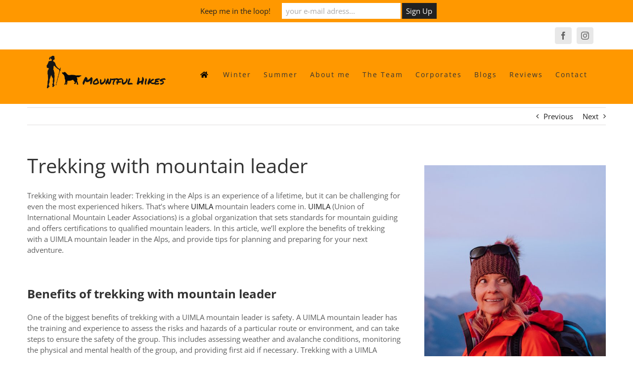

--- FILE ---
content_type: text/html; charset=UTF-8
request_url: https://famkevanderelst.com/trekking-with-mountain-leader/
body_size: 24399
content:
<!DOCTYPE html>
<html class="avada-html-layout-wide avada-html-header-position-top" lang="en-US" prefix="og: http://ogp.me/ns# article: http://ogp.me/ns/article#">
<head>
<meta http-equiv="X-UA-Compatible" content="IE=edge" />
<meta http-equiv="Content-Type" content="text/html; charset=utf-8"/>
<meta name="viewport" content="width=device-width, initial-scale=1" />
<meta name='robots' content='index, follow, max-image-preview:large, max-snippet:-1, max-video-preview:-1' />
<script data-no-defer="1" data-ezscrex="false" data-cfasync="false" data-pagespeed-no-defer data-cookieconsent="ignore">
var ctPublicFunctions = {"_ajax_nonce":"09beb33cd8","_rest_nonce":"053fa1b330","_ajax_url":"\/wp-admin\/admin-ajax.php","_rest_url":"https:\/\/famkevanderelst.com\/wp-json\/","data__cookies_type":"none","data__ajax_type":"rest","data__bot_detector_enabled":"1","data__frontend_data_log_enabled":1,"cookiePrefix":"","wprocket_detected":false,"host_url":"famkevanderelst.com","text__ee_click_to_select":"Click to select the whole data","text__ee_original_email":"The complete one is","text__ee_got_it":"Got it","text__ee_blocked":"Blocked","text__ee_cannot_connect":"Cannot connect","text__ee_cannot_decode":"Can not decode email. Unknown reason","text__ee_email_decoder":"CleanTalk email decoder","text__ee_wait_for_decoding":"The magic is on the way!","text__ee_decoding_process":"Please wait a few seconds while we decode the contact data."}
</script>
<script data-no-defer="1" data-ezscrex="false" data-cfasync="false" data-pagespeed-no-defer data-cookieconsent="ignore">
var ctPublic = {"_ajax_nonce":"09beb33cd8","settings__forms__check_internal":"0","settings__forms__check_external":"0","settings__forms__force_protection":"0","settings__forms__search_test":"1","settings__forms__wc_add_to_cart":"0","settings__data__bot_detector_enabled":"1","settings__sfw__anti_crawler":0,"blog_home":"https:\/\/famkevanderelst.com\/","pixel__setting":"3","pixel__enabled":true,"pixel__url":null,"data__email_check_before_post":"1","data__email_check_exist_post":"0","data__cookies_type":"none","data__key_is_ok":true,"data__visible_fields_required":true,"wl_brandname":"Anti-Spam by CleanTalk","wl_brandname_short":"CleanTalk","ct_checkjs_key":"1b043580488e3ffffd9831900a0f9a8750730d26c332b68a34d272d05f77a74f","emailEncoderPassKey":"ae63c9c71d517a2c8228fb19ea0a35aa","bot_detector_forms_excluded":"W10=","advancedCacheExists":false,"varnishCacheExists":false,"wc_ajax_add_to_cart":false,"theRealPerson":{"phrases":{"trpHeading":"The Real Person Badge!","trpContent1":"The commenter acts as a real person and verified as not a bot.","trpContent2":" Anti-Spam by CleanTalk","trpContentLearnMore":"Learn more"},"trpContentLink":"https:\/\/cleantalk.org\/help\/the-real-person?utm_id=&amp;utm_term=&amp;utm_source=admin_side&amp;utm_medium=trp_badge&amp;utm_content=trp_badge_link_click&amp;utm_campaign=apbct_links","imgPersonUrl":"https:\/\/famkevanderelst.com\/wp-content\/plugins\/cleantalk-spam-protect\/css\/images\/real_user.svg","imgShieldUrl":"https:\/\/famkevanderelst.com\/wp-content\/plugins\/cleantalk-spam-protect\/css\/images\/shield.svg"}}
</script>
<!-- This site is optimized with the Yoast SEO plugin v26.7 - https://yoast.com/wordpress/plugins/seo/ -->
<title>Trekking with mountain leader | Walking holiday in the Alps</title>
<meta name="description" content="Trekking with mountain leader: Switzerland is a hiker’s paradise, with its breathtaking landscapes and well-maintained hiking trails." />
<link rel="canonical" href="https://famkevanderelst.com/trekking-with-mountain-leader/" />
<meta name="twitter:card" content="summary_large_image" />
<meta name="twitter:title" content="Trekking with mountain leader | Walking holiday in the Alps" />
<meta name="twitter:description" content="Trekking with mountain leader: Switzerland is a hiker’s paradise, with its breathtaking landscapes and well-maintained hiking trails." />
<meta name="twitter:image" content="https://famkevanderelst.com/wp-content/uploads/2023/01/huttentocht-6-1.jpg" />
<meta name="twitter:label1" content="Written by" />
<meta name="twitter:data1" content="Tjeerd Engel" />
<meta name="twitter:label2" content="Est. reading time" />
<meta name="twitter:data2" content="7 minutes" />
<script type="application/ld+json" class="yoast-schema-graph">{"@context":"https://schema.org","@graph":[{"@type":"Article","@id":"https://famkevanderelst.com/trekking-with-mountain-leader/#article","isPartOf":{"@id":"https://famkevanderelst.com/trekking-with-mountain-leader/"},"author":{"name":"Tjeerd Engel","@id":"https://famkevanderelst.com/#/schema/person/ced82f235feb4197eae0481c5894d0cc"},"headline":"Trekking with mountain leader","datePublished":"2023-01-27T16:52:08+00:00","dateModified":"2023-02-27T17:17:22+00:00","mainEntityOfPage":{"@id":"https://famkevanderelst.com/trekking-with-mountain-leader/"},"wordCount":3353,"publisher":{"@id":"https://famkevanderelst.com/#organization"},"image":{"@id":"https://famkevanderelst.com/trekking-with-mountain-leader/#primaryimage"},"thumbnailUrl":"https://famkevanderelst.com/wp-content/uploads/2023/01/huttentocht-6-1.jpg","keywords":["Trekking with mountain leader"],"articleSection":["Landingspagina"],"inLanguage":"en-US"},{"@type":"WebPage","@id":"https://famkevanderelst.com/trekking-with-mountain-leader/","url":"https://famkevanderelst.com/trekking-with-mountain-leader/","name":"Trekking with mountain leader | Walking holiday in the Alps","isPartOf":{"@id":"https://famkevanderelst.com/#website"},"primaryImageOfPage":{"@id":"https://famkevanderelst.com/trekking-with-mountain-leader/#primaryimage"},"image":{"@id":"https://famkevanderelst.com/trekking-with-mountain-leader/#primaryimage"},"thumbnailUrl":"https://famkevanderelst.com/wp-content/uploads/2023/01/huttentocht-6-1.jpg","datePublished":"2023-01-27T16:52:08+00:00","dateModified":"2023-02-27T17:17:22+00:00","description":"Trekking with mountain leader: Switzerland is a hiker’s paradise, with its breathtaking landscapes and well-maintained hiking trails.","breadcrumb":{"@id":"https://famkevanderelst.com/trekking-with-mountain-leader/#breadcrumb"},"inLanguage":"en-US","potentialAction":[{"@type":"ReadAction","target":["https://famkevanderelst.com/trekking-with-mountain-leader/"]}]},{"@type":"ImageObject","inLanguage":"en-US","@id":"https://famkevanderelst.com/trekking-with-mountain-leader/#primaryimage","url":"https://famkevanderelst.com/wp-content/uploads/2023/01/huttentocht-6-1.jpg","contentUrl":"https://famkevanderelst.com/wp-content/uploads/2023/01/huttentocht-6-1.jpg","width":1024,"height":679},{"@type":"BreadcrumbList","@id":"https://famkevanderelst.com/trekking-with-mountain-leader/#breadcrumb","itemListElement":[{"@type":"ListItem","position":1,"name":"Home","item":"https://famkevanderelst.com/"},{"@type":"ListItem","position":2,"name":"Trekking with mountain leader"}]},{"@type":"WebSite","@id":"https://famkevanderelst.com/#website","url":"https://famkevanderelst.com/","name":"Famke van der Elst","description":"Bergwandelingen met gids","publisher":{"@id":"https://famkevanderelst.com/#organization"},"potentialAction":[{"@type":"SearchAction","target":{"@type":"EntryPoint","urlTemplate":"https://famkevanderelst.com/?s={search_term_string}"},"query-input":{"@type":"PropertyValueSpecification","valueRequired":true,"valueName":"search_term_string"}}],"inLanguage":"en-US"},{"@type":"Organization","@id":"https://famkevanderelst.com/#organization","name":"Mountful Hikes | Famke van der Elst","url":"https://famkevanderelst.com/","logo":{"@type":"ImageObject","inLanguage":"en-US","@id":"https://famkevanderelst.com/#/schema/logo/image/","url":"https://famkevanderelst.com/wp-content/uploads/2020/06/logo-2020-groot.jpg","contentUrl":"https://famkevanderelst.com/wp-content/uploads/2020/06/logo-2020-groot.jpg","width":700,"height":216,"caption":"Mountful Hikes | Famke van der Elst"},"image":{"@id":"https://famkevanderelst.com/#/schema/logo/image/"},"sameAs":["https://www.facebook.com/mountfulhikes/","https://www.instagram.com/famke_mountainleader/"]},{"@type":"Person","@id":"https://famkevanderelst.com/#/schema/person/ced82f235feb4197eae0481c5894d0cc","name":"Tjeerd Engel","image":{"@type":"ImageObject","inLanguage":"en-US","@id":"https://famkevanderelst.com/#/schema/person/image/","url":"https://secure.gravatar.com/avatar/00f684c81034d6ba838542dc3f760e75bb6182f556dd07db1403b102b9adcea2?s=96&d=mm&r=g","contentUrl":"https://secure.gravatar.com/avatar/00f684c81034d6ba838542dc3f760e75bb6182f556dd07db1403b102b9adcea2?s=96&d=mm&r=g","caption":"Tjeerd Engel"}}]}</script>
<!-- / Yoast SEO plugin. -->
<link rel='dns-prefetch' href='//fd.cleantalk.org' />
<link rel='dns-prefetch' href='//use.fontawesome.com' />
<link rel="alternate" type="application/rss+xml" title="Famke van der Elst &raquo; Feed" href="https://famkevanderelst.com/feed/" />
<link rel="alternate" type="application/rss+xml" title="Famke van der Elst &raquo; Comments Feed" href="https://famkevanderelst.com/comments/feed/" />
<link rel="icon" href="https://famkevanderelst.com/wp-content/uploads/2019/01/logo-2.png" type="image/png" />
<!-- Apple Touch Icon -->
<link rel="apple-touch-icon" sizes="180x180" href="https://famkevanderelst.com/wp-content/uploads/2019/01/fammy-logo-2.png" type="image/png">
<!-- Android Icon -->
<link rel="icon" sizes="192x192" href="https://famkevanderelst.com/wp-content/uploads/2019/01/logo-2.png" type="image/png">
<!-- MS Edge Icon -->
<meta name="msapplication-TileImage" content="https://famkevanderelst.com/wp-content/uploads/2019/01/logo-2.png" type="image/png">
<link rel="alternate" title="oEmbed (JSON)" type="application/json+oembed" href="https://famkevanderelst.com/wp-json/oembed/1.0/embed?url=https%3A%2F%2Ffamkevanderelst.com%2Ftrekking-with-mountain-leader%2F" />
<link rel="alternate" title="oEmbed (XML)" type="text/xml+oembed" href="https://famkevanderelst.com/wp-json/oembed/1.0/embed?url=https%3A%2F%2Ffamkevanderelst.com%2Ftrekking-with-mountain-leader%2F&#038;format=xml" />
<style id='wp-img-auto-sizes-contain-inline-css' type='text/css'>
img:is([sizes=auto i],[sizes^="auto," i]){contain-intrinsic-size:3000px 1500px}
/*# sourceURL=wp-img-auto-sizes-contain-inline-css */
</style>
<style id='font-awesome-svg-styles-default-inline-css' type='text/css'>
.svg-inline--fa {
display: inline-block;
height: 1em;
overflow: visible;
vertical-align: -.125em;
}
/*# sourceURL=font-awesome-svg-styles-default-inline-css */
</style>
<!-- <link rel='stylesheet' id='font-awesome-svg-styles-css' href='https://famkevanderelst.com/wp-content/uploads/font-awesome/v7.0.1/css/svg-with-js.css' type='text/css' media='all' /> -->
<link rel="stylesheet" type="text/css" href="//famkevanderelst.com/wp-content/cache/wpfc-minified/1gdf5jrx/fuims.css" media="all"/>
<style id='font-awesome-svg-styles-inline-css' type='text/css'>
.wp-block-font-awesome-icon svg::before,
.wp-rich-text-font-awesome-icon svg::before {content: unset;}
/*# sourceURL=font-awesome-svg-styles-inline-css */
</style>
<!-- <link rel='stylesheet' id='cleantalk-public-css-css' href='https://famkevanderelst.com/wp-content/plugins/cleantalk-spam-protect/css/cleantalk-public.min.css?ver=6.70.1_1767867200' type='text/css' media='all' /> -->
<!-- <link rel='stylesheet' id='cleantalk-email-decoder-css-css' href='https://famkevanderelst.com/wp-content/plugins/cleantalk-spam-protect/css/cleantalk-email-decoder.min.css?ver=6.70.1_1767867200' type='text/css' media='all' /> -->
<!-- <link rel='stylesheet' id='cleantalk-trp-css-css' href='https://famkevanderelst.com/wp-content/plugins/cleantalk-spam-protect/css/cleantalk-trp.min.css?ver=6.70.1_1767867200' type='text/css' media='all' /> -->
<link rel="stylesheet" type="text/css" href="//famkevanderelst.com/wp-content/cache/wpfc-minified/m9hh5t1p/fuims.css" media="all"/>
<link rel='stylesheet' id='font-awesome-official-css' href='https://use.fontawesome.com/releases/v7.0.1/css/all.css' type='text/css' media='all' integrity="sha384-rWj9FmWWt3OMqd9vBkWRhFavvVUYalYqGPoMdL1brs/qvvqz88gvLShYa4hKNyqb" crossorigin="anonymous" />
<!-- <link rel='stylesheet' id='fusion-dynamic-css-css' href='https://famkevanderelst.com/wp-content/uploads/fusion-styles/25bc285000b551b095f255a4f1d4d444.min.css?ver=3.14.2' type='text/css' media='all' /> -->
<link rel="stylesheet" type="text/css" href="//famkevanderelst.com/wp-content/cache/wpfc-minified/f6flzes3/fuj8d.css" media="all"/>
<link rel='stylesheet' id='font-awesome-official-v4shim-css' href='https://use.fontawesome.com/releases/v7.0.1/css/v4-shims.css' type='text/css' media='all' integrity="sha384-cCODJHSivNBsaHei/8LC0HUD58kToSbDU+xT7Rs51BO1v/IvgT/uM0W6xMoUqKfn" crossorigin="anonymous" />
<script type="text/javascript" src="https://famkevanderelst.com/wp-content/plugins/cleantalk-spam-protect/js/apbct-public-bundle.min.js?ver=6.70.1_1767867200" id="apbct-public-bundle.min-js-js"></script>
<script type="text/javascript" src="https://fd.cleantalk.org/ct-bot-detector-wrapper.js?ver=6.70.1" id="ct_bot_detector-js" defer="defer" data-wp-strategy="defer"></script>
<script type="text/javascript" src="https://famkevanderelst.com/wp-includes/js/jquery/jquery.min.js?ver=3.7.1" id="jquery-core-js"></script>
<script type="text/javascript" src="https://famkevanderelst.com/wp-includes/js/jquery/jquery-migrate.min.js?ver=3.4.1" id="jquery-migrate-js"></script>
<link rel="https://api.w.org/" href="https://famkevanderelst.com/wp-json/" /><link rel="alternate" title="JSON" type="application/json" href="https://famkevanderelst.com/wp-json/wp/v2/posts/6402" /><meta name="google-site-verification" content="1BKAiJ0WjGMOnWTMmv3vqtD9VSuTyDmeEgh2TMVLjWU" />
<!-- Global site tag (gtag.js) - Google Analytics -->
<script async src="https://www.googletagmanager.com/gtag/js?id=UA-151961369-1"></script>
<script>
window.dataLayer = window.dataLayer || [];
function gtag(){dataLayer.push(arguments);}
gtag('js', new Date());
gtag('config', 'UA-151961369-1');
</script>
<!-- Meta Pixel Code -->
<script>
!function(f,b,e,v,n,t,s)
{if(f.fbq)return;n=f.fbq=function(){n.callMethod?
n.callMethod.apply(n,arguments):n.queue.push(arguments)};
if(!f._fbq)f._fbq=n;n.push=n;n.loaded=!0;n.version='2.0';
n.queue=[];t=b.createElement(e);t.async=!0;
t.src=v;s=b.getElementsByTagName(e)[0];
s.parentNode.insertBefore(t,s)}(window, document,'script',
'https://connect.facebook.net/en_US/fbevents.js');
fbq('init', '1394726185356690');
fbq('track', 'PageView');
</script>
<noscript><img height="1" width="1" style="display:none"
src="https://www.facebook.com/tr?id=1394726185356690&ev=PageView&noscript=1"
/></noscript>
<!-- End Meta Pixel Code -->
<!-- Google Tag Manager -->
<script>(function(w,d,s,l,i){w[l]=w[l]||[];w[l].push({'gtm.start':
new Date().getTime(),event:'gtm.js'});var f=d.getElementsByTagName(s)[0],
j=d.createElement(s),dl=l!='dataLayer'?'&l='+l:'';j.async=true;j.src=
'https://www.googletagmanager.com/gtm.js?id='+i+dl;f.parentNode.insertBefore(j,f);
})(window,document,'script','dataLayer','GTM-MJHJJPZF');</script>
<!-- End Google Tag Manager --><meta property="og:title" name="og:title" content="Trekking with mountain leader" />
<meta property="og:type" name="og:type" content="article" />
<meta property="og:image" name="og:image" content="https://famkevanderelst.com/wp-content/uploads/2023/01/huttentocht-6-1.jpg" />
<meta property="og:image" name="og:image" content="https://famkevanderelst.com/wp-content/uploads/2023/01/about-me-2.jpg" />
<meta property="og:image" name="og:image" content="https://famkevanderelst.com/wp-content/uploads/2023/01/huttentocht-6.jpg" />
<meta property="og:url" name="og:url" content="https://famkevanderelst.com/trekking-with-mountain-leader/" />
<meta property="og:locale" name="og:locale" content="en_US" />
<meta property="og:site_name" name="og:site_name" content="Famke van der Elst" />
<meta property="twitter:card" name="twitter:card" content="summary_large_image" />
<meta property="article:tag" name="article:tag" content="Trekking with mountain leader" />
<meta property="article:section" name="article:section" content="Landingspagina" />
<meta property="article:published_time" name="article:published_time" content="2023-01-27T16:52:08+01:00" />
<meta property="article:modified_time" name="article:modified_time" content="2023-02-27T17:17:22+01:00" />
<meta property="article:author" name="article:author" content="https://famkevanderelst.com/author/tjeerdengel/" />
<!-- Analytics by WP Statistics - https://wp-statistics.com -->
<style type="text/css" id="css-fb-visibility">@media screen and (max-width: 640px){.fusion-no-small-visibility{display:none !important;}body .sm-text-align-center{text-align:center !important;}body .sm-text-align-left{text-align:left !important;}body .sm-text-align-right{text-align:right !important;}body .sm-text-align-justify{text-align:justify !important;}body .sm-flex-align-center{justify-content:center !important;}body .sm-flex-align-flex-start{justify-content:flex-start !important;}body .sm-flex-align-flex-end{justify-content:flex-end !important;}body .sm-mx-auto{margin-left:auto !important;margin-right:auto !important;}body .sm-ml-auto{margin-left:auto !important;}body .sm-mr-auto{margin-right:auto !important;}body .fusion-absolute-position-small{position:absolute;width:100%;}.awb-sticky.awb-sticky-small{ position: sticky; top: var(--awb-sticky-offset,0); }}@media screen and (min-width: 641px) and (max-width: 1024px){.fusion-no-medium-visibility{display:none !important;}body .md-text-align-center{text-align:center !important;}body .md-text-align-left{text-align:left !important;}body .md-text-align-right{text-align:right !important;}body .md-text-align-justify{text-align:justify !important;}body .md-flex-align-center{justify-content:center !important;}body .md-flex-align-flex-start{justify-content:flex-start !important;}body .md-flex-align-flex-end{justify-content:flex-end !important;}body .md-mx-auto{margin-left:auto !important;margin-right:auto !important;}body .md-ml-auto{margin-left:auto !important;}body .md-mr-auto{margin-right:auto !important;}body .fusion-absolute-position-medium{position:absolute;width:100%;}.awb-sticky.awb-sticky-medium{ position: sticky; top: var(--awb-sticky-offset,0); }}@media screen and (min-width: 1025px){.fusion-no-large-visibility{display:none !important;}body .lg-text-align-center{text-align:center !important;}body .lg-text-align-left{text-align:left !important;}body .lg-text-align-right{text-align:right !important;}body .lg-text-align-justify{text-align:justify !important;}body .lg-flex-align-center{justify-content:center !important;}body .lg-flex-align-flex-start{justify-content:flex-start !important;}body .lg-flex-align-flex-end{justify-content:flex-end !important;}body .lg-mx-auto{margin-left:auto !important;margin-right:auto !important;}body .lg-ml-auto{margin-left:auto !important;}body .lg-mr-auto{margin-right:auto !important;}body .fusion-absolute-position-large{position:absolute;width:100%;}.awb-sticky.awb-sticky-large{ position: sticky; top: var(--awb-sticky-offset,0); }}</style><style>.mc4wp-checkbox-wp-registration-form{clear:both;width:auto;display:block;position:static}.mc4wp-checkbox-wp-registration-form input{float:none;vertical-align:middle;-webkit-appearance:checkbox;width:auto;max-width:21px;margin:0 6px 0 0;padding:0;position:static;display:inline-block!important}.mc4wp-checkbox-wp-registration-form label{float:none;cursor:pointer;width:auto;margin:0 0 16px;display:block;position:static}</style><style>#mailchimp-top-bar form,#mailchimp-top-bar input,#mailchimp-top-bar label{box-shadow:none;box-sizing:border-box;float:none;font-size:100%;height:auto;line-height:normal;margin:0;outline:0;padding:0;text-shadow:none;vertical-align:middle}#mailchimp-top-bar input,#mailchimp-top-bar label{display:inline-block!important;vertical-align:middle!important;width:auto}#mailchimp-top-bar form{margin:0!important;padding:0!important;text-align:center}#mailchimp-top-bar label{margin:0 6px 0 0}#mailchimp-top-bar .mctb-button,#mailchimp-top-bar .mctb-email,#mailchimp-top-bar input,#mailchimp-top-bar input[type=email],#mailchimp-top-bar input[type=text]{background:#fff;border:1px solid #fff;height:auto;margin:0 0 0 6px}#mailchimp-top-bar .mctb-email{max-width:240px!important;width:100%}#mailchimp-top-bar .mctb-button{cursor:pointer;margin-left:0}#mailchimp-top-bar .mctb-email-confirm{display:none!important}#mailchimp-top-bar.mctb-small{font-size:10px}#mailchimp-top-bar.mctb-small .mctb-bar{padding:5px 6px}#mailchimp-top-bar.mctb-small .mctb-button{padding:4px 12px}#mailchimp-top-bar.mctb-small .mctb-email,#mailchimp-top-bar.mctb-small .mctb-label,#mailchimp-top-bar.mctb-small input{padding:4px 6px!important}#mailchimp-top-bar.mctb-small input,#mailchimp-top-bar.mctb-small label{font-size:12px}#mailchimp-top-bar.mctb-small .mctb-close{font-size:16px;padding:4px 12px}#mailchimp-top-bar.mctb-medium{font-size:12.5px}#mailchimp-top-bar.mctb-medium .mctb-bar{padding:6.25px 7.5px}#mailchimp-top-bar.mctb-medium .mctb-button{padding:5px 15px}#mailchimp-top-bar.mctb-medium .mctb-email,#mailchimp-top-bar.mctb-medium .mctb-label,#mailchimp-top-bar.mctb-medium input{padding:5px 7.5px!important}#mailchimp-top-bar.mctb-medium input,#mailchimp-top-bar.mctb-medium label{font-size:15px}#mailchimp-top-bar.mctb-medium .mctb-close{font-size:20px;padding:5px 15px}#mailchimp-top-bar.mctb-big{font-size:15px}#mailchimp-top-bar.mctb-big .mctb-bar{padding:7.5px 9px}#mailchimp-top-bar.mctb-big .mctb-button{padding:6px 18px}#mailchimp-top-bar.mctb-big .mctb-email,#mailchimp-top-bar.mctb-big .mctb-label,#mailchimp-top-bar.mctb-big input{padding:6px 9px!important}#mailchimp-top-bar.mctb-big input,#mailchimp-top-bar.mctb-big label{font-size:18px}#mailchimp-top-bar.mctb-big .mctb-close{font-size:24px;padding:6px 18px}@media (max-width:580px){#mailchimp-top-bar .mctb-email,#mailchimp-top-bar .mctb-label,#mailchimp-top-bar input,#mailchimp-top-bar label{max-width:100%!important;width:100%}#mailchimp-top-bar .mctb-email,#mailchimp-top-bar input{margin:6px 0 0!important}}@media (max-width:860px){#mailchimp-top-bar.multiple-input-fields .mctb-label{display:block!important;margin:0 0 6px}}.admin-bar .mctb{z-index:99998}.admin-bar .mctb-position-top{top:32px}@media screen and (max-width:782px){.admin-bar .mctb-position-top{top:46px}}@media screen and (max-width:600px){.admin-bar .mctb-position-top.mctb-sticky{top:0}}.mctb{background:transparent;left:0;margin:0;position:absolute;right:0;text-align:center;top:0;width:100%;z-index:100000}.mctb-bar{overflow:hidden;position:relative;width:100%}.mctb-sticky{position:fixed}.mctb-position-bottom{bottom:0;position:fixed;top:auto}.mctb-position-bottom .mctb-bar{clear:both}.mctb-response{left:0;position:absolute;top:0;transition-duration:.8s;width:100%;z-index:100}.mctb-close{clear:both;cursor:pointer;display:inline-block;float:right;line-height:normal;margin-right:12px;z-index:10}.mctb-icon-inside-bar.mctb-position-bottom .mctb-bar{bottom:0;position:absolute}.mctb-icon-inside-bar .mctb-close{float:none;position:absolute;right:0;top:0}.mctb-bar,.mctb-response,.mctb-close{background:#ff9800!important;}.mctb-bar,.mctb-label,.mctb-close{color:#222222!important;}.mctb-button{background:#222222!important;border-color:#222222!important;}.mctb-email:focus{outline-color:#222222!important;}.mctb-button{color: #ffffff!important;}</style>
<style type="text/css" id="wp-custom-css">
.avada-menu-highlight-style-background:not(.fusion-header-layout-v6) .fusion-main-menu>ul>li.current_page_item.menu-item-8686>a
{
background-color: #ff9800 !important;
}
.menu-item-8686>a
{
color: #ff9800 !important;
margin-right: -10px	
}
.menu-item-8686 .fa, .menu-item-8686 .fas {
color: #000 !important;
}
#wrapper .post-content blockquote, .comment-text blockquote, .fusion-body blockquote, .fusion-pagination .current, .fusion-pagination .page-numbers.current, .pagination .current, .progress-bar-content {
border-color: #ff9800;
}
.page-id-3929 .fusion-button.button-flat, .page-id-3948 .fusion-button.button-flat {
max-width: 230px
}
#avada-vertical-menu-widget-2 { display: none}
.button-flat {
width: 290px	
}
.page-id-6735 .button-flat,.page-id-8228 .button-flat,.page-id-8228 .button-flat,.page-id-8228 .button-flat, .page-id-8345 .button-flat,  .page-id-5662 .button-flat, .page-id-8495 .button-flat {
width: 550px;
}
.page-id-5152 .button-flat {
width: 550px;
}
.grecaptcha-badge {
display: none	!important;	
}
.wpcf7-text, .wpcf7-number, .wpcf7-date  {
max-width: 450px	
}
.wpcf7-select-parent  {
max-width: 450px	
}
.wpcf7-textarea  {
max-width: 650px	
}
.wpcf7-form .wpcf7-select, .wpcf7-form .wpcf7-text, .wpcf7-form .wpcf7-number {
font-size: 14px !important;	
color: #666666 !important;	
}
.postid-7107 .fusion-post-title {
display: none	!important;	
}
#menu-item-7540 {
display: none	!important;
}
.menu-item-7540 {
display: none	!important;
}
#menu-item-8010 {
display: none	!important;
}
.menu-item-8010 {
display: none	!important;
}
.fusion-mobile-nav-item[data-item-id="8010"] {
visibility:hidden!important;
display:none !important;
}
.fusion-mobile-nav-item[data-item-id="7540"] {
visibility:hidden!important;
display:none !important;
}
#menu-item-6235 {
display: none	!important;
}
.menu-item-6235 {
display: none	!important;
}
.fusion-mobile-nav-item[data-item-id="6235"] {
visibility:hidden!important;
display:none !important;
}
#menu-item-6869 {
display: none	!important;
}
.menu-item-6869 {
display: none	!important;
}
.fusion-mobile-nav-item[data-item-id="6869"] {
visibility:hidden!important;
display:none !important;
}
#menu-item-6979 {
display: none	!important;
}
.menu-item-6979 {
display: none	!important;
}
.fusion-mobile-nav-item[data-item-id="6979"] {
visibility:hidden!important;
display:none !important;
}
.fusion-timeline-date {
display: none	
}
.fusion-is-sticky .fusion-mobile-menu-design-modern .fusion-mobile-nav-holder>ul, .fusion-is-sticky.fusion-mobile-menu-design-modern .fusion-mobile-nav-holder>ul {
max-height: 650px !important;
}
.fusion-is-sticky .fusion-sticky-logo-1.fusion-header-v2 .fusion-sticky-logo {
margin-left: -20px	
}
.fusion-main-menu {
margin-left: -30px	!important;
}
.fusion-mobile-nav-item[data-item-id="6233"] {
display: none	
}
.menu-item-6233 {
display: none	
}
.fusion-text-5 {
margin-left:-30px;	
margin-right:-30px;		
}
.menu-item-5601 {
display: none	
}
.menu-item-5602 {
display: none	
}
.fusion-alignleft {
display:none !important;
}
.fusion-header .fusion-logo {
width: 250px;
}
#wrapper .meta {
display: none	!important;
}
.fusion-carousel .fusion-carousel-item img {
height: 240px!important;
object-fit: cover
}
.fusion-carousel-wrapper {
min-height: 190px !important;
}
.fusion-image-carousel-fixed .fusion-carousel .fusion-image-wrapper img {
max-height: 180px!important;
}
.vet {
font-weight: 700 !important;
text-transform: uppercase;
font-weight: bold;
}
.vet .fusion-dropdown-menu .sub-menu li a {
font-weight: 900 !important;
}
.testimonial-thumbnail {
color: #ff9800!important;
}
.fusion-footer-widget-area a:hover {
color: #bbb!important;
text-decoration: underline;	
}
.schoenen {
margin-bottom:-20px	!important;	
}
.ikwilmee {
width: 50%!important;	
}
#text-3 .widget-title {
padding-bottom:10px;
text-align: center;
}
#text-4 .widget-title {
text-align: center;
}
#text-5 .widget-title {
text-align: center;
}
#text-6 .widget-title {
text-align: center;
}
#text-4 .widget-title {
text-align: center;
}
.wp-image-3275 {
margin-top:-30px	
}
#text-5 {
margin-top: -30px	!important;	
}
#text-3 {
margin-top: -30px	!important;	
}
#text-6 {
margin-top: -30px	!important;	
margin-bottom:-50px	
}
.wp-image-3271 {
margin-top: -38px	!important;	
}
.wp-image-3274 {
margin-top: -30px	!important;	
}
.fusion-fullwidth a:not(.fusion-button):not(.fusion-builder-module-control):not(.fusion-social-network-icon):not(.fb-icon-element):not(.fusion-countdown-link):not(.fusion-rollover-link):not(.fusion-rollover-gallery):not(.add_to_cart_button):not(.show_details_button):not(.product_type_external):not(.fusion-quick-view):not(.fusion-rollover-title-link):hover {
color: #ff9800 !important;
}
.fusion-header {
padding-left: 30px!important;
padding-right: -60px!important;
margin-right:-100px!important;
}
.fusion-is-sticky .fusion-sticky-menu-1 .fusion-sticky-menu {
margin-right: -0px!important;
}
menu-menu-uk {
margin-left: 0px!important;	
margin-right: 0px!important;	
}
.fusion-comments {
display: none !important;	
}
.fusion-inline-sep {
display: none !important;	
}
.single-post .fusion-post-slideshow {
display: none !important;	
}
.avada-page-titlebar-wrapper {
display: none;
}
.fusion-carousel-meta {
display: none;
}
.fusion-related-posts-title-link {
display:block !important;	
text-align:center !important;	
}
.wp-caption-text {
color: #999 !important;	
font-size: 12px!important;
padding-right: 10px;
padding-left: 10px;
}
.fusion-post-title {
font-size: 40px!important;
font-weight: normal!important;
line-height: 1.1!important;
}
#menu-item-2281 a:before {
content: url(https://famkevanderelst.com/wp-content/uploads/2019/01/nl.png);
margin-right: 5px;
margin-top: 2px;
}
#menu-item-2282 a:before {
content: url(https://famkevanderelst.com/wp-content/uploads/2019/01/en.png);
margin-right: 5px;
margin-top: 2px;
}
#menu-item-2280 a:before {
content: url(https://famkevanderelst.com/wp-content/uploads/2019/11/fr.png);
margin-right: 5px;
margin-top: 2px;
}
.fusion-checklist {
font-size: 16px!important;
}
.fusion-header {
max-height: 110px!important;
}
.fusion-main-menu {
margin-right : 100px;	
}
post-slideshow flex-active-slide img {
max-width:500px!important;
margin-left:25%	
}
.fusion-footer-copyright-area {
display: none;
}
.fusion-secondary-header  {
background-color: #ffffff!important;
}
.fusion-load-more-button.fusion-blog-button {
background-color: #f8981d!important;
}
.fusion-load-more-button.fusion-blog-button:hover {
color: #ffffff!important;
background-color: #000000!important;
}
.page-id-11 #MC-UK {
display: none;
}
.page-id-1507 #MC-NL {
display: none;
}
.fusion-header-v2 .fusion-secondary-header {
border-top: 0px solid transparent;
border-top-color: transparent;
}
#menu-item-1599 a:before, #menu-item-1578 a:before {
content: url(https://famkevanderelst.com/wp-content/uploads/2019/01/en.png);
margin-right: 5px;
margin-top: 2px;
}
#menu-item-1598 a:before, #menu-item-1591 a:before {
content: url(https://famkevanderelst.com/wp-content/uploads/2019/01/nl.png);
margin-right: 5px;
margin-top: 2px;
}
.fusion-secondary-header a { color: #666 !important;
} 
.fusion-secondary-header a:hover {
color: #000 !important;
} 
.fusion-header-v2 .fusion-secondary-header {
border-top-color: #f8981d;
}
.fusion-logo img {
width: 250px;
margin-left: 10px;	
margin-top:-40px;	
}
.fusion-is-sticky .fusion-sticky-logo-1.fusion-header-v2 .fusion-sticky-logo {
height: 60px!important;
margin-top:0px!important;	
}
#mailchimp-top-bar.mctb-medium .mctb-close {
display: none !important;
}
.fusion-secondary-menu > ul > li {
margin-top: 2px;
}
@media only screen and (min-width:10px) and (max-width:800px) {
.fusion-mobile-nav-item a {
font-size: 16px !important;
}	
.fusion-mobile-nav-holder>ul li a {
margin-right: -150px
}
.fusion-mobile-nav-item[data-item-id="8686"] a, .fusion-mobile-current-nav-item[data-item-id="8686"] a {
display:none
}	
#8686
{
display: none
}	
#kolom-via-alpina {
padding-right: 10px;
padding-left: 10px	
}	
.page-id-8228 .button-flat {
width: 300px;
}
.page-id-5152 .button-flat {
width: 300px;
}
.wp-image-7304 {
display: none		
}	
.post-7258 {
margin-left: 50px		
}	
.fusion-button {
margin-left: 0px;	
}	
.wpcf7-text  {
max-width: 300px	
}
.wpcf7-select-parent  {
max-width: 300px	
}
.wpcf7-textarea  {
max-width: 300px	
}
.fusion-builder-row-3  {
padding-left: 20px !important;
margin-top: 0px!important;	
}
#post-9 .fusion-column-first {
padding-left: 20px !important;
padding-right:20px !important;
}	
#post-1499 .post-content .fusion-column-wrapper {
margin-top: 0!important;
padding-top:0px	!important;
margin-left: 15px !important;	
margin-right: 40px !important;
padding-left: 0px !important;	
padding-right:0px !important;		
}	
.fusion-mobile-menu-icons a {
margin-top:-8px!important;
font-size: 35px!important;
font-weight: normal!important;
margin-right: 15px!important;
}	
.fusion-logo img {
width: 230px;
height: auto;	
margin-left: 10px;
margin-top: -15px;
margin-bottom: -20px;	
}
.fusion-is-sticky .fusion-sticky-logo-1.fusion-header-v2 .fusion-sticky-logo {
height: 80px;	
margin-top:-10px !important;
}	}
@media only screen 
and (min-width: 1024px) 
and (max-height: 1366px) 
and (-webkit-min-device-pixel-ratio: 1.5) {
.fusion-logo img {
width: 230px;
margin-left: -40px;
}
.fusion-main-menu		{
margin-right: 20px			
}
.fusion-is-sticky .fusion-sticky-menu-1 .fusion-sticky-menu		{
margin-top: -70px !important;	
}	
}
@media only screen and (min-width:900px) and (max-width: 1124px) {
.fusion-logo {
width: 150px !important;
height: auto	!important;
margin-top: 50px	!important;
}
.fusion-is-sticky .fusion-sticky-menu-1 .fusion-sticky-menu {
margin-top: -100px !important;
margin-right: -170px !important;	
}
}
@media only screen and (min-width:1024px) and (max-width: 1300px) {
.fusion-is-sticky .fusion-sticky-menu-1 .fusion-sticky-menu {
margin-right: -70px !important;	
}
}
@media only screen and (min-width:650px) and (max-width:800px) {
.fusion-builder-row-3  {
padding-left: 60px !important;
margin-top: 0px!important;	
}}
@media only screen and (min-width:900px) and (max-width: 1400px) {
.post-7258 {
margin-left: 50px		
}}		</style>
<script type="text/javascript">
var doc = document.documentElement;
doc.setAttribute( 'data-useragent', navigator.userAgent );
</script>
<meta name="google-site-verification" content="EJubR_jeLnuEXfbJpHz78wxEtkY-MOuPivFiz6FPOmI" />
<!-- Global site tag (gtag.js) - Google Analytics -->
<script async src="https://www.googletagmanager.com/gtag/js?id=UA-115055191-1"></script>
<script>
window.dataLayer = window.dataLayer || [];
function gtag(){dataLayer.push(arguments);}
gtag('js', new Date());
gtag('config', 'UA-115055191-1');
</script>
<script id="mcjs">!function(c,h,i,m,p){m=c.createElement(h),p=c.getElementsByTagName(h)[0],m.async=1,m.src=i,p.parentNode.insertBefore(m,p)}(document,"script","https://chimpstatic.com/mcjs-connected/js/users/e9fb541dcebf10ffb40280ef8/56832a4a7de06f06f2b29507d.js");</script>
<style id='global-styles-inline-css' type='text/css'>
:root{--wp--preset--aspect-ratio--square: 1;--wp--preset--aspect-ratio--4-3: 4/3;--wp--preset--aspect-ratio--3-4: 3/4;--wp--preset--aspect-ratio--3-2: 3/2;--wp--preset--aspect-ratio--2-3: 2/3;--wp--preset--aspect-ratio--16-9: 16/9;--wp--preset--aspect-ratio--9-16: 9/16;--wp--preset--color--black: #000000;--wp--preset--color--cyan-bluish-gray: #abb8c3;--wp--preset--color--white: #ffffff;--wp--preset--color--pale-pink: #f78da7;--wp--preset--color--vivid-red: #cf2e2e;--wp--preset--color--luminous-vivid-orange: #ff6900;--wp--preset--color--luminous-vivid-amber: #fcb900;--wp--preset--color--light-green-cyan: #7bdcb5;--wp--preset--color--vivid-green-cyan: #00d084;--wp--preset--color--pale-cyan-blue: #8ed1fc;--wp--preset--color--vivid-cyan-blue: #0693e3;--wp--preset--color--vivid-purple: #9b51e0;--wp--preset--color--awb-color-1: rgba(255,255,255,1);--wp--preset--color--awb-color-2: rgba(246,246,246,1);--wp--preset--color--awb-color-3: rgba(224,222,222,1);--wp--preset--color--awb-color-4: rgba(92,187,242,1);--wp--preset--color--awb-color-5: rgba(116,116,116,1);--wp--preset--color--awb-color-6: rgba(26,128,182,1);--wp--preset--color--awb-color-7: rgba(16,83,120,1);--wp--preset--color--awb-color-8: rgba(51,51,51,1);--wp--preset--color--awb-color-custom-10: rgba(249,249,249,1);--wp--preset--color--awb-color-custom-11: rgba(90,171,214,1);--wp--preset--color--awb-color-custom-12: rgba(144,201,232,1);--wp--preset--color--awb-color-custom-13: rgba(235,234,234,1);--wp--preset--color--awb-color-custom-14: rgba(0,0,62,1);--wp--preset--color--awb-color-custom-15: rgba(153,153,153,1);--wp--preset--color--awb-color-custom-16: rgba(54,56,57,1);--wp--preset--color--awb-color-custom-17: rgba(160,206,78,1);--wp--preset--color--awb-color-custom-18: rgba(232,232,232,1);--wp--preset--gradient--vivid-cyan-blue-to-vivid-purple: linear-gradient(135deg,rgb(6,147,227) 0%,rgb(155,81,224) 100%);--wp--preset--gradient--light-green-cyan-to-vivid-green-cyan: linear-gradient(135deg,rgb(122,220,180) 0%,rgb(0,208,130) 100%);--wp--preset--gradient--luminous-vivid-amber-to-luminous-vivid-orange: linear-gradient(135deg,rgb(252,185,0) 0%,rgb(255,105,0) 100%);--wp--preset--gradient--luminous-vivid-orange-to-vivid-red: linear-gradient(135deg,rgb(255,105,0) 0%,rgb(207,46,46) 100%);--wp--preset--gradient--very-light-gray-to-cyan-bluish-gray: linear-gradient(135deg,rgb(238,238,238) 0%,rgb(169,184,195) 100%);--wp--preset--gradient--cool-to-warm-spectrum: linear-gradient(135deg,rgb(74,234,220) 0%,rgb(151,120,209) 20%,rgb(207,42,186) 40%,rgb(238,44,130) 60%,rgb(251,105,98) 80%,rgb(254,248,76) 100%);--wp--preset--gradient--blush-light-purple: linear-gradient(135deg,rgb(255,206,236) 0%,rgb(152,150,240) 100%);--wp--preset--gradient--blush-bordeaux: linear-gradient(135deg,rgb(254,205,165) 0%,rgb(254,45,45) 50%,rgb(107,0,62) 100%);--wp--preset--gradient--luminous-dusk: linear-gradient(135deg,rgb(255,203,112) 0%,rgb(199,81,192) 50%,rgb(65,88,208) 100%);--wp--preset--gradient--pale-ocean: linear-gradient(135deg,rgb(255,245,203) 0%,rgb(182,227,212) 50%,rgb(51,167,181) 100%);--wp--preset--gradient--electric-grass: linear-gradient(135deg,rgb(202,248,128) 0%,rgb(113,206,126) 100%);--wp--preset--gradient--midnight: linear-gradient(135deg,rgb(2,3,129) 0%,rgb(40,116,252) 100%);--wp--preset--font-size--small: 11.25px;--wp--preset--font-size--medium: 20px;--wp--preset--font-size--large: 22.5px;--wp--preset--font-size--x-large: 42px;--wp--preset--font-size--normal: 15px;--wp--preset--font-size--xlarge: 30px;--wp--preset--font-size--huge: 45px;--wp--preset--spacing--20: 0.44rem;--wp--preset--spacing--30: 0.67rem;--wp--preset--spacing--40: 1rem;--wp--preset--spacing--50: 1.5rem;--wp--preset--spacing--60: 2.25rem;--wp--preset--spacing--70: 3.38rem;--wp--preset--spacing--80: 5.06rem;--wp--preset--shadow--natural: 6px 6px 9px rgba(0, 0, 0, 0.2);--wp--preset--shadow--deep: 12px 12px 50px rgba(0, 0, 0, 0.4);--wp--preset--shadow--sharp: 6px 6px 0px rgba(0, 0, 0, 0.2);--wp--preset--shadow--outlined: 6px 6px 0px -3px rgb(255, 255, 255), 6px 6px rgb(0, 0, 0);--wp--preset--shadow--crisp: 6px 6px 0px rgb(0, 0, 0);}:where(.is-layout-flex){gap: 0.5em;}:where(.is-layout-grid){gap: 0.5em;}body .is-layout-flex{display: flex;}.is-layout-flex{flex-wrap: wrap;align-items: center;}.is-layout-flex > :is(*, div){margin: 0;}body .is-layout-grid{display: grid;}.is-layout-grid > :is(*, div){margin: 0;}:where(.wp-block-columns.is-layout-flex){gap: 2em;}:where(.wp-block-columns.is-layout-grid){gap: 2em;}:where(.wp-block-post-template.is-layout-flex){gap: 1.25em;}:where(.wp-block-post-template.is-layout-grid){gap: 1.25em;}.has-black-color{color: var(--wp--preset--color--black) !important;}.has-cyan-bluish-gray-color{color: var(--wp--preset--color--cyan-bluish-gray) !important;}.has-white-color{color: var(--wp--preset--color--white) !important;}.has-pale-pink-color{color: var(--wp--preset--color--pale-pink) !important;}.has-vivid-red-color{color: var(--wp--preset--color--vivid-red) !important;}.has-luminous-vivid-orange-color{color: var(--wp--preset--color--luminous-vivid-orange) !important;}.has-luminous-vivid-amber-color{color: var(--wp--preset--color--luminous-vivid-amber) !important;}.has-light-green-cyan-color{color: var(--wp--preset--color--light-green-cyan) !important;}.has-vivid-green-cyan-color{color: var(--wp--preset--color--vivid-green-cyan) !important;}.has-pale-cyan-blue-color{color: var(--wp--preset--color--pale-cyan-blue) !important;}.has-vivid-cyan-blue-color{color: var(--wp--preset--color--vivid-cyan-blue) !important;}.has-vivid-purple-color{color: var(--wp--preset--color--vivid-purple) !important;}.has-black-background-color{background-color: var(--wp--preset--color--black) !important;}.has-cyan-bluish-gray-background-color{background-color: var(--wp--preset--color--cyan-bluish-gray) !important;}.has-white-background-color{background-color: var(--wp--preset--color--white) !important;}.has-pale-pink-background-color{background-color: var(--wp--preset--color--pale-pink) !important;}.has-vivid-red-background-color{background-color: var(--wp--preset--color--vivid-red) !important;}.has-luminous-vivid-orange-background-color{background-color: var(--wp--preset--color--luminous-vivid-orange) !important;}.has-luminous-vivid-amber-background-color{background-color: var(--wp--preset--color--luminous-vivid-amber) !important;}.has-light-green-cyan-background-color{background-color: var(--wp--preset--color--light-green-cyan) !important;}.has-vivid-green-cyan-background-color{background-color: var(--wp--preset--color--vivid-green-cyan) !important;}.has-pale-cyan-blue-background-color{background-color: var(--wp--preset--color--pale-cyan-blue) !important;}.has-vivid-cyan-blue-background-color{background-color: var(--wp--preset--color--vivid-cyan-blue) !important;}.has-vivid-purple-background-color{background-color: var(--wp--preset--color--vivid-purple) !important;}.has-black-border-color{border-color: var(--wp--preset--color--black) !important;}.has-cyan-bluish-gray-border-color{border-color: var(--wp--preset--color--cyan-bluish-gray) !important;}.has-white-border-color{border-color: var(--wp--preset--color--white) !important;}.has-pale-pink-border-color{border-color: var(--wp--preset--color--pale-pink) !important;}.has-vivid-red-border-color{border-color: var(--wp--preset--color--vivid-red) !important;}.has-luminous-vivid-orange-border-color{border-color: var(--wp--preset--color--luminous-vivid-orange) !important;}.has-luminous-vivid-amber-border-color{border-color: var(--wp--preset--color--luminous-vivid-amber) !important;}.has-light-green-cyan-border-color{border-color: var(--wp--preset--color--light-green-cyan) !important;}.has-vivid-green-cyan-border-color{border-color: var(--wp--preset--color--vivid-green-cyan) !important;}.has-pale-cyan-blue-border-color{border-color: var(--wp--preset--color--pale-cyan-blue) !important;}.has-vivid-cyan-blue-border-color{border-color: var(--wp--preset--color--vivid-cyan-blue) !important;}.has-vivid-purple-border-color{border-color: var(--wp--preset--color--vivid-purple) !important;}.has-vivid-cyan-blue-to-vivid-purple-gradient-background{background: var(--wp--preset--gradient--vivid-cyan-blue-to-vivid-purple) !important;}.has-light-green-cyan-to-vivid-green-cyan-gradient-background{background: var(--wp--preset--gradient--light-green-cyan-to-vivid-green-cyan) !important;}.has-luminous-vivid-amber-to-luminous-vivid-orange-gradient-background{background: var(--wp--preset--gradient--luminous-vivid-amber-to-luminous-vivid-orange) !important;}.has-luminous-vivid-orange-to-vivid-red-gradient-background{background: var(--wp--preset--gradient--luminous-vivid-orange-to-vivid-red) !important;}.has-very-light-gray-to-cyan-bluish-gray-gradient-background{background: var(--wp--preset--gradient--very-light-gray-to-cyan-bluish-gray) !important;}.has-cool-to-warm-spectrum-gradient-background{background: var(--wp--preset--gradient--cool-to-warm-spectrum) !important;}.has-blush-light-purple-gradient-background{background: var(--wp--preset--gradient--blush-light-purple) !important;}.has-blush-bordeaux-gradient-background{background: var(--wp--preset--gradient--blush-bordeaux) !important;}.has-luminous-dusk-gradient-background{background: var(--wp--preset--gradient--luminous-dusk) !important;}.has-pale-ocean-gradient-background{background: var(--wp--preset--gradient--pale-ocean) !important;}.has-electric-grass-gradient-background{background: var(--wp--preset--gradient--electric-grass) !important;}.has-midnight-gradient-background{background: var(--wp--preset--gradient--midnight) !important;}.has-small-font-size{font-size: var(--wp--preset--font-size--small) !important;}.has-medium-font-size{font-size: var(--wp--preset--font-size--medium) !important;}.has-large-font-size{font-size: var(--wp--preset--font-size--large) !important;}.has-x-large-font-size{font-size: var(--wp--preset--font-size--x-large) !important;}
/*# sourceURL=global-styles-inline-css */
</style>
<!-- <link rel='stylesheet' id='wp-block-library-css' href='https://famkevanderelst.com/wp-includes/css/dist/block-library/style.min.css?ver=a8b234cbd310e58e5865e321fa4251c8' type='text/css' media='all' /> -->
<link rel="stylesheet" type="text/css" href="//famkevanderelst.com/wp-content/cache/wpfc-minified/e765pl2o/fuims.css" media="all"/>
<style id='wp-block-library-inline-css' type='text/css'>
/*wp_block_styles_on_demand_placeholder:696bb8bcdff09*/
/*# sourceURL=wp-block-library-inline-css */
</style>
<style id='wp-block-library-theme-inline-css' type='text/css'>
.wp-block-audio :where(figcaption){color:#555;font-size:13px;text-align:center}.is-dark-theme .wp-block-audio :where(figcaption){color:#ffffffa6}.wp-block-audio{margin:0 0 1em}.wp-block-code{border:1px solid #ccc;border-radius:4px;font-family:Menlo,Consolas,monaco,monospace;padding:.8em 1em}.wp-block-embed :where(figcaption){color:#555;font-size:13px;text-align:center}.is-dark-theme .wp-block-embed :where(figcaption){color:#ffffffa6}.wp-block-embed{margin:0 0 1em}.blocks-gallery-caption{color:#555;font-size:13px;text-align:center}.is-dark-theme .blocks-gallery-caption{color:#ffffffa6}:root :where(.wp-block-image figcaption){color:#555;font-size:13px;text-align:center}.is-dark-theme :root :where(.wp-block-image figcaption){color:#ffffffa6}.wp-block-image{margin:0 0 1em}.wp-block-pullquote{border-bottom:4px solid;border-top:4px solid;color:currentColor;margin-bottom:1.75em}.wp-block-pullquote :where(cite),.wp-block-pullquote :where(footer),.wp-block-pullquote__citation{color:currentColor;font-size:.8125em;font-style:normal;text-transform:uppercase}.wp-block-quote{border-left:.25em solid;margin:0 0 1.75em;padding-left:1em}.wp-block-quote cite,.wp-block-quote footer{color:currentColor;font-size:.8125em;font-style:normal;position:relative}.wp-block-quote:where(.has-text-align-right){border-left:none;border-right:.25em solid;padding-left:0;padding-right:1em}.wp-block-quote:where(.has-text-align-center){border:none;padding-left:0}.wp-block-quote.is-large,.wp-block-quote.is-style-large,.wp-block-quote:where(.is-style-plain){border:none}.wp-block-search .wp-block-search__label{font-weight:700}.wp-block-search__button{border:1px solid #ccc;padding:.375em .625em}:where(.wp-block-group.has-background){padding:1.25em 2.375em}.wp-block-separator.has-css-opacity{opacity:.4}.wp-block-separator{border:none;border-bottom:2px solid;margin-left:auto;margin-right:auto}.wp-block-separator.has-alpha-channel-opacity{opacity:1}.wp-block-separator:not(.is-style-wide):not(.is-style-dots){width:100px}.wp-block-separator.has-background:not(.is-style-dots){border-bottom:none;height:1px}.wp-block-separator.has-background:not(.is-style-wide):not(.is-style-dots){height:2px}.wp-block-table{margin:0 0 1em}.wp-block-table td,.wp-block-table th{word-break:normal}.wp-block-table :where(figcaption){color:#555;font-size:13px;text-align:center}.is-dark-theme .wp-block-table :where(figcaption){color:#ffffffa6}.wp-block-video :where(figcaption){color:#555;font-size:13px;text-align:center}.is-dark-theme .wp-block-video :where(figcaption){color:#ffffffa6}.wp-block-video{margin:0 0 1em}:root :where(.wp-block-template-part.has-background){margin-bottom:0;margin-top:0;padding:1.25em 2.375em}
/*# sourceURL=/wp-includes/css/dist/block-library/theme.min.css */
</style>
<style id='classic-theme-styles-inline-css' type='text/css'>
/*! This file is auto-generated */
.wp-block-button__link{color:#fff;background-color:#32373c;border-radius:9999px;box-shadow:none;text-decoration:none;padding:calc(.667em + 2px) calc(1.333em + 2px);font-size:1.125em}.wp-block-file__button{background:#32373c;color:#fff;text-decoration:none}
/*# sourceURL=/wp-includes/css/classic-themes.min.css */
</style>
</head>
<body data-rsssl=1 class="wp-singular post-template-default single single-post postid-6402 single-format-standard wp-theme-Avada fusion-image-hovers fusion-pagination-sizing fusion-button_type-flat fusion-button_span-no fusion-button_gradient-linear avada-image-rollover-circle-no avada-image-rollover-yes avada-image-rollover-direction-fade fusion-body ltr fusion-sticky-header no-mobile-slidingbar avada-has-rev-slider-styles fusion-disable-outline fusion-sub-menu-fade mobile-logo-pos-left layout-wide-mode avada-has-boxed-modal-shadow-none layout-scroll-offset-full avada-has-zero-margin-offset-top fusion-top-header menu-text-align-left mobile-menu-design-modern fusion-show-pagination-text fusion-header-layout-v2 avada-responsive avada-footer-fx-none avada-menu-highlight-style-background fusion-search-form-classic fusion-main-menu-search-dropdown fusion-avatar-square avada-sticky-shrinkage avada-dropdown-styles avada-blog-layout-large avada-blog-archive-layout-grid avada-header-shadow-no avada-menu-icon-position-left avada-has-mainmenu-dropdown-divider avada-has-header-100-width avada-has-breadcrumb-mobile-hidden avada-has-titlebar-content_only avada-header-border-color-full-transparent avada-header-top-bg-not-opaque avada-has-pagination-padding avada-flyout-menu-direction-fade avada-ec-views-v1" data-awb-post-id="6402">
<!-- Google Tag Manager (noscript) -->
<noscript><iframe src="https://www.googletagmanager.com/ns.html?id=GTM-MJHJJPZF"
height="0" width="0" style="display:none;visibility:hidden"></iframe></noscript>
<!-- End Google Tag Manager (noscript) -->	<a class="skip-link screen-reader-text" href="#content">Skip to content</a>
<div id="boxed-wrapper">
<div id="wrapper" class="fusion-wrapper">
<div id="home" style="position:relative;top:-1px;"></div>
<header class="fusion-header-wrapper">
<div class="fusion-header-v2 fusion-logo-alignment fusion-logo-left fusion-sticky-menu-1 fusion-sticky-logo-1 fusion-mobile-logo-1  fusion-mobile-menu-design-modern">
<div class="fusion-secondary-header">
<div class="fusion-row">
<div class="fusion-alignleft">
<nav class="fusion-secondary-menu" role="navigation" aria-label="Secondary Menu"><ul id="menu-talen-fr" class="menu"><li  id="menu-item-2282"  class="menu-item menu-item-type-custom menu-item-object-custom menu-item-2282"  data-item-id="2282"><a  href="https://famkevanderelst.com/?lang=en" class="fusion-background-highlight"><span class="menu-text">English</span></a></li><li  id="menu-item-2280"  class="menu-item menu-item-type-custom menu-item-object-custom menu-item-home menu-item-2280"  data-item-id="2280"><a  href="https://famkevanderelst.com/" class="fusion-background-highlight"><span class="menu-text">Français</span></a></li><li  id="menu-item-2281"  class="menu-item menu-item-type-custom menu-item-object-custom menu-item-home menu-item-2281"  data-item-id="2281"><a  href="https://famkevanderelst.com/" class="fusion-background-highlight"><span class="menu-text">Nederlands</span></a></li></ul></nav><nav class="fusion-mobile-nav-holder fusion-mobile-menu-text-align-left" aria-label="Secondary Mobile Menu"></nav>			</div>
<div class="fusion-alignright">
<div class="fusion-social-links-header"><div class="fusion-social-networks boxed-icons"><div class="fusion-social-networks-wrapper"><a  class="fusion-social-network-icon fusion-tooltip fusion-facebook awb-icon-facebook" style data-placement="bottom" data-title="Facebook" data-toggle="tooltip" title="Facebook" href="https://www.facebook.com/mountfulhikes/" target="_blank" rel="noreferrer"><span class="screen-reader-text">Facebook</span></a><a  class="fusion-social-network-icon fusion-tooltip fusion-instagram awb-icon-instagram" style data-placement="bottom" data-title="Instagram" data-toggle="tooltip" title="Instagram" href="https://www.instagram.com/famke_mountainleader/" target="_blank" rel="noopener noreferrer"><span class="screen-reader-text">Instagram</span></a></div></div></div>			</div>
</div>
</div>
<div class="fusion-header-sticky-height"></div>
<div class="fusion-header">
<div class="fusion-row">
<div class="fusion-logo" data-margin-top="31px" data-margin-bottom="31px" data-margin-left="0px" data-margin-right="0px">
<a class="fusion-logo-link"  href="https://famkevanderelst.com/" >
<!-- standard logo -->
<img src="https://famkevanderelst.com/wp-content/uploads/2020/02/logo-2020-1.png" srcset="https://famkevanderelst.com/wp-content/uploads/2020/02/logo-2020-1.png 1x, https://famkevanderelst.com/wp-content/uploads/2020/02/logo-2020-1.png 2x" width="864" height="267" style="max-height:267px;height:auto;" alt="Famke van der Elst Logo" data-retina_logo_url="https://famkevanderelst.com/wp-content/uploads/2020/02/logo-2020-1.png" class="fusion-standard-logo" />
<!-- mobile logo -->
<img src="https://famkevanderelst.com/wp-content/uploads/2020/02/logo-2020-1.png" srcset="https://famkevanderelst.com/wp-content/uploads/2020/02/logo-2020-1.png 1x, https://famkevanderelst.com/wp-content/uploads/2020/02/logo-2020-1.png 2x" width="864" height="267" style="max-height:267px;height:auto;" alt="Famke van der Elst Logo" data-retina_logo_url="https://famkevanderelst.com/wp-content/uploads/2020/02/logo-2020-1.png" class="fusion-mobile-logo" />
<!-- sticky header logo -->
<img src="https://famkevanderelst.com/wp-content/uploads/2020/02/logo-100px.png" srcset="https://famkevanderelst.com/wp-content/uploads/2020/02/logo-100px.png 1x, https://famkevanderelst.com/wp-content/uploads/2020/02/logo.png 2x" width="100" height="93" style="max-height:93px;height:auto;" alt="Famke van der Elst Logo" data-retina_logo_url="https://famkevanderelst.com/wp-content/uploads/2020/02/logo.png" class="fusion-sticky-logo" />
</a>
</div>		<nav class="fusion-main-menu" aria-label="Main Menu"><ul id="menu-menu-uk" class="fusion-menu"><li  id="menu-item-8686"  class="menu-item menu-item-type-custom menu-item-object-custom menu-item-home menu-item-8686"  data-item-id="8686"><a  href="https://famkevanderelst.com/" class="fusion-flex-link fusion-background-highlight"><span class="fusion-megamenu-icon"><i class="glyphicon fa-home fas" aria-hidden="true"></i></span><span class="menu-text">.</span></a></li><li  id="menu-item-3955"  class="menu-item menu-item-type-post_type menu-item-object-page menu-item-home menu-item-has-children menu-item-3955 fusion-dropdown-menu"  data-item-id="3955"><a  href="https://famkevanderelst.com/" class="fusion-background-highlight"><span class="menu-text">Winter</span></a><ul class="sub-menu"><li  id="menu-item-4233"  class="vet menu-item menu-item-type-post_type menu-item-object-page menu-item-home menu-item-4233 fusion-dropdown-submenu"  data-classes="vet"><a  href="https://famkevanderelst.com/" class="fusion-background-highlight"><span>Winter program:</span></a></li><li  id="menu-item-4655"  class="menu-item menu-item-type-post_type menu-item-object-page menu-item-4655 fusion-dropdown-submenu" ><a  href="https://famkevanderelst.com/snowshoeing-swiss-alps/" class="fusion-background-highlight"><span><span class="fusion-megamenu-icon"><i class="glyphicon fa-skiing-nordic fas" aria-hidden="true"></i></span>Snowshoeing in Verbier</span></a></li><li  id="menu-item-5592"  class="menu-item menu-item-type-post_type menu-item-object-page menu-item-5592 fusion-dropdown-submenu" ><a  href="https://famkevanderelst.com/snowshoeing-fondue/" class="fusion-background-highlight"><span><span class="fusion-megamenu-icon"><i class="glyphicon fa-skiing-nordic fas" aria-hidden="true"></i></span>An evening snowshoeing &#038; fondue</span></a></li><li  id="menu-item-8386"  class="menu-item menu-item-type-post_type menu-item-object-page menu-item-8386 fusion-dropdown-submenu" ><a  href="https://famkevanderelst.com/snowshoeing-bernese-oberland/" class="fusion-background-highlight"><span><span class="fusion-megamenu-icon"><i class="glyphicon fa-skiing-nordic fas" aria-hidden="true"></i></span>3 days snowshoeing &#8211; Bernese Oberland</span></a></li><li  id="menu-item-5677"  class="menu-item menu-item-type-post_type menu-item-object-page menu-item-5677 fusion-dropdown-submenu" ><a  href="https://famkevanderelst.com/snowshoe-trip-mont-blanc/" class="fusion-background-highlight"><span><span class="fusion-megamenu-icon"><i class="glyphicon fa-skiing-nordic fas" aria-hidden="true"></i></span>3 days snowshoeing &#8211; Italian Alps</span></a></li><li  id="menu-item-6567"  class="menu-item menu-item-type-post_type menu-item-object-page menu-item-6567 fusion-dropdown-submenu" ><a  href="https://famkevanderelst.com/snowshoetrip-in-the-jura/" class="fusion-background-highlight"><span><span class="fusion-megamenu-icon"><i class="glyphicon fa-skiing-nordic fas" aria-hidden="true"></i></span>2 days snowshoeing &#8211; Jura</span></a></li><li  id="menu-item-5561"  class="menu-item menu-item-type-custom menu-item-object-custom menu-item-5561 fusion-dropdown-submenu" ><a  target="_blank" rel="noopener noreferrer" href="https://mountfulhikes.com/winter-outings/" class="fusion-background-highlight"><span><span class="fusion-megamenu-icon"><i class="glyphicon fa-briefcase fas" aria-hidden="true"></i></span>Company outings Swiss Alps</span></a></li></ul></li><li  id="menu-item-3954"  class="menu-item menu-item-type-post_type menu-item-object-page menu-item-has-children menu-item-3954 fusion-dropdown-menu"  data-item-id="3954"><a  href="https://famkevanderelst.com/summer-program/" class="fusion-background-highlight"><span class="menu-text">Summer</span></a><ul class="sub-menu"><li  id="menu-item-4232"  class="vet menu-item menu-item-type-post_type menu-item-object-page menu-item-4232 fusion-dropdown-submenu"  data-classes="vet"><a  href="https://famkevanderelst.com/summer-program/" class="fusion-background-highlight"><span>Summer program:</span></a></li><li  id="menu-item-5770"  class="menu-item menu-item-type-post_type menu-item-object-page menu-item-5770 fusion-dropdown-submenu" ><a  href="https://famkevanderelst.com/guided-hiking-day-trips-around-verbier/" class="fusion-background-highlight"><span><span class="fusion-megamenu-icon"><i class="glyphicon fa-hiking fas" aria-hidden="true"></i></span>Day trips around Verbier</span></a></li><li  id="menu-item-6614"  class="menu-item menu-item-type-post_type menu-item-object-page menu-item-6614 fusion-dropdown-submenu" ><a  href="https://famkevanderelst.com/tour-du-mont-fallere-3/" class="fusion-background-highlight"><span><span class="fusion-megamenu-icon"><i class="glyphicon fa-home fas" aria-hidden="true"></i></span>Tour du Mont Fallère (3 days)</span></a></li><li  id="menu-item-8136"  class="menu-item menu-item-type-post_type menu-item-object-page menu-item-8136 fusion-dropdown-submenu" ><a  href="https://famkevanderelst.com/autumn-valais/" class="fusion-background-highlight"><span><span class="fusion-megamenu-icon"><i class="glyphicon fa-hotel fas" aria-hidden="true"></i></span>Autumn Escape Valais  (5 days)</span></a></li><li  id="menu-item-8284"  class="menu-item menu-item-type-post_type menu-item-object-page menu-item-8284 fusion-dropdown-submenu" ><a  href="https://famkevanderelst.com/via-alpina-the-luxe/" class="fusion-background-highlight"><span><span class="fusion-megamenu-icon"><i class="glyphicon fa-hotel fas" aria-hidden="true"></i></span>Via Alpina Deluxe (5-days)</span></a></li><li  id="menu-item-8537"  class="menu-item menu-item-type-post_type menu-item-object-page menu-item-8537 fusion-dropdown-submenu" ><a  href="https://famkevanderelst.com/tour-du-val-de-bagnes/" class="fusion-background-highlight"><span><span class="fusion-megamenu-icon"><i class="glyphicon fa-hotel fas" aria-hidden="true"></i></span>Tour du Val de Bagnes (5 days)</span></a></li><li  id="menu-item-6802"  class="menu-item menu-item-type-post_type menu-item-object-page menu-item-6802 fusion-dropdown-submenu" ><a  href="https://famkevanderelst.com/the-hikers-haute-route/" class="fusion-background-highlight"><span><span class="fusion-megamenu-icon"><i class="glyphicon fa-home fas" aria-hidden="true"></i></span>The Hikers Haute Route (7 days)</span></a></li><li  id="menu-item-2832"  class="menu-item menu-item-type-post_type menu-item-object-page menu-item-2832 fusion-dropdown-submenu" ><a  href="https://famkevanderelst.com/trekking-with-tent-wildcamping-wallis-switzerland/" class="fusion-background-highlight"><span><span class="fusion-megamenu-icon"><i class="glyphicon fa-campground fas" aria-hidden="true"></i></span>Wild camping trip Wallis (4 days)</span></a></li><li  id="menu-item-6057"  class="menu-item menu-item-type-post_type menu-item-object-page menu-item-6057 fusion-dropdown-submenu" ><a  href="https://famkevanderelst.com/wild-camping-trip-graubunden/" class="fusion-background-highlight"><span><span class="fusion-megamenu-icon"><i class="glyphicon fa-campground fas" aria-hidden="true"></i></span>Wild camping trip Graubünden (5 days)</span></a></li><li  id="menu-item-5773"  class="menu-item menu-item-type-post_type menu-item-object-page menu-item-5773 fusion-dropdown-submenu" ><a  href="https://famkevanderelst.com/trekkings-from-hotel-to-hotel/" class="fusion-background-highlight"><span><span class="fusion-megamenu-icon"><i class="glyphicon fa-hotel fas" aria-hidden="true"></i></span>Treks from hotel to hotel</span></a></li><li  id="menu-item-5772"  class="menu-item menu-item-type-post_type menu-item-object-page menu-item-5772 fusion-dropdown-submenu" ><a  href="https://famkevanderelst.com/trekking-from-hut-to-hut-swiss-or-italian-alps/" class="fusion-background-highlight"><span><span class="fusion-megamenu-icon"><i class="glyphicon fa-home fas" aria-hidden="true"></i></span>Treks from hut to hut</span></a></li><li  id="menu-item-5771"  class="menu-item menu-item-type-post_type menu-item-object-page menu-item-5771 fusion-dropdown-submenu" ><a  href="https://famkevanderelst.com/selfguided-trips-swiss-alps/" class="fusion-background-highlight"><span><span class="fusion-megamenu-icon"><i class="glyphicon fa-mountain fas" aria-hidden="true"></i></span>Selfguided trips</span></a></li><li  id="menu-item-6099"  class="menu-item menu-item-type-custom menu-item-object-custom menu-item-6099 fusion-dropdown-submenu" ><a  target="_blank" rel="noopener noreferrer" href="https://mountfulhikes.com/company-outings-switzerland/" class="fusion-background-highlight"><span><span class="fusion-megamenu-icon"><i class="glyphicon fa-briefcase fas" aria-hidden="true"></i></span>Company outings Swiss Alps</span></a></li></ul></li><li  id="menu-item-1563"  class="menu-item menu-item-type-post_type menu-item-object-page menu-item-1563"  data-item-id="1563"><a  href="https://famkevanderelst.com/mountain-leader-famke-van-der-elst/" class="fusion-background-highlight"><span class="menu-text">About me</span></a></li><li  id="menu-item-8684"  class="menu-item menu-item-type-post_type menu-item-object-page menu-item-8684"  data-item-id="8684"><a  href="https://famkevanderelst.com/mountain-guides-switzerland/" class="fusion-background-highlight"><span class="menu-text">The Team</span></a></li><li  id="menu-item-4881"  class="menu-item menu-item-type-custom menu-item-object-custom menu-item-4881"  data-item-id="4881"><a  target="_blank" rel="noopener noreferrer" href="https://mountfulhikes.com/" class="fusion-background-highlight"><span class="menu-text">Corporates</span></a></li><li  id="menu-item-1566"  class="menu-item menu-item-type-post_type menu-item-object-page menu-item-1566"  data-item-id="1566"><a  href="https://famkevanderelst.com/blog-nieuwe-en-oude-avonturen-en/" class="fusion-background-highlight"><span class="menu-text">Blogs</span></a></li><li  id="menu-item-4092"  class="menu-item menu-item-type-post_type menu-item-object-page menu-item-4092"  data-item-id="4092"><a  href="https://famkevanderelst.com/reviews/" class="fusion-background-highlight"><span class="menu-text">Reviews</span></a></li><li  id="menu-item-6233"  class="menu-item menu-item-type-post_type menu-item-object-post menu-item-has-children menu-item-6233 fusion-dropdown-menu"  data-item-id="6233"><a  href="https://famkevanderelst.com/hiking-swiss-alps/" class="fusion-background-highlight"><span class="menu-text">Hiking Swiss alps</span></a><ul class="sub-menu"><li  id="menu-item-6234"  class="menu-item menu-item-type-post_type menu-item-object-post menu-item-6234 fusion-dropdown-submenu" ><a  href="https://famkevanderelst.com/hiking-swiss-alps/" class="fusion-background-highlight"><span>Hiking Swiss alps</span></a></li><li  id="menu-item-6955"  class="menu-item menu-item-type-post_type menu-item-object-post menu-item-6955 fusion-dropdown-submenu" ><a  href="https://famkevanderelst.com/hiking-in-the-swiss-alps/" class="fusion-background-highlight"><span>Hiking in the Swiss alps</span></a></li><li  id="menu-item-6236"  class="menu-item menu-item-type-post_type menu-item-object-post menu-item-6236 fusion-dropdown-submenu" ><a  href="https://famkevanderelst.com/hiking-in-switzerland/" class="fusion-background-highlight"><span>Hiking in Switzerland</span></a></li><li  id="menu-item-6958"  class="menu-item menu-item-type-post_type menu-item-object-post menu-item-6958 fusion-dropdown-submenu" ><a  href="https://famkevanderelst.com/hiking-holidays-in-the-alps/" class="fusion-background-highlight"><span>Hiking holidays in the alps</span></a></li><li  id="menu-item-6965"  class="menu-item menu-item-type-post_type menu-item-object-post menu-item-6965 fusion-dropdown-submenu" ><a  href="https://famkevanderelst.com/hiking-the-via-alpina/" class="fusion-background-highlight"><span>Hiking the Via Alpina</span></a></li><li  id="menu-item-6970"  class="menu-item menu-item-type-post_type menu-item-object-post menu-item-6970 fusion-dropdown-submenu" ><a  href="https://famkevanderelst.com/hiking-with-a-mountain-leader/" class="fusion-background-highlight"><span>Hiking with a Mountain Leader</span></a></li><li  id="menu-item-6966"  class="menu-item menu-item-type-post_type menu-item-object-post menu-item-6966 fusion-dropdown-submenu" ><a  href="https://famkevanderelst.com/hiking-in-the-alps/" class="fusion-background-highlight"><span>Hiking in the alps</span></a></li><li  id="menu-item-6954"  class="menu-item menu-item-type-post_type menu-item-object-post menu-item-6954 fusion-dropdown-submenu" ><a  href="https://famkevanderelst.com/hiking-in-the-alps-switzerland/" class="fusion-background-highlight"><span>Hiking in the alps Switzerland</span></a></li><li  id="menu-item-6949"  class="menu-item menu-item-type-post_type menu-item-object-post menu-item-6949 fusion-dropdown-submenu" ><a  href="https://famkevanderelst.com/hiking-trips-in-the-alps/" class="fusion-background-highlight"><span>Hiking trips in the alps</span></a></li><li  id="menu-item-7067"  class="menu-item menu-item-type-post_type menu-item-object-post menu-item-7067 fusion-dropdown-submenu" ><a  href="https://famkevanderelst.com/swiss-hiking-tours/" class="fusion-background-highlight"><span>Swiss Hiking Tours</span></a></li><li  id="menu-item-8086"  class="menu-item menu-item-type-post_type menu-item-object-post menu-item-8086 fusion-dropdown-submenu" ><a  href="https://famkevanderelst.com/walking-in-the-swiss-alps/" class="fusion-background-highlight"><span>Walking in the Swiss Alps</span></a></li></ul></li><li  id="menu-item-1567"  class="menu-item menu-item-type-post_type menu-item-object-page menu-item-has-children menu-item-1567 fusion-dropdown-menu"  data-item-id="1567"><a  href="https://famkevanderelst.com/contact-en/" class="fusion-background-highlight"><span class="menu-text">Contact</span></a><ul class="sub-menu"><li  id="menu-item-1731"  class="menu-item menu-item-type-post_type menu-item-object-page menu-item-1731 fusion-dropdown-submenu" ><a  href="https://famkevanderelst.com/general-conditions/" class="fusion-background-highlight"><span>General Conditions</span></a></li></ul></li><li  id="menu-item-6235"  class="menu-item menu-item-type-post_type menu-item-object-post current-menu-ancestor current-menu-parent menu-item-has-children menu-item-6235 fusion-dropdown-menu"  data-item-id="6235"><a  href="https://famkevanderelst.com/trekking-from-hut-to-hut-swiss-alps/" class="fusion-background-highlight"><span class="menu-text">Trekking from Hut to Hut Swiss alps</span></a><ul class="sub-menu"><li  id="menu-item-6960"  class="menu-item menu-item-type-post_type menu-item-object-post menu-item-6960 fusion-dropdown-submenu" ><a  href="https://famkevanderelst.com/trekking-from-hut-to-hut-swiss-alps/" class="fusion-background-highlight"><span>Trekking from Hut to Hut Swiss alps</span></a></li><li  id="menu-item-6953"  class="menu-item menu-item-type-post_type menu-item-object-post menu-item-6953 fusion-dropdown-submenu" ><a  href="https://famkevanderelst.com/switzerland-hike-from-hut-to-hut/" class="fusion-background-highlight"><span>Switzerland hike from hut to hut</span></a></li><li  id="menu-item-6237"  class="menu-item menu-item-type-post_type menu-item-object-post menu-item-6237 fusion-dropdown-submenu" ><a  href="https://famkevanderelst.com/trekking-from-hotel-to-hotel-swiss-alps/" class="fusion-background-highlight"><span>Trekking from Hotel to Hotel Swiss alps</span></a></li><li  id="menu-item-6239"  class="menu-item menu-item-type-post_type menu-item-object-post menu-item-6239 fusion-dropdown-submenu" ><a  href="https://famkevanderelst.com/trekking-from-hotel-to-hotel-switzerland/" class="fusion-background-highlight"><span>Trekking from Hotel to Hotel Switzerland</span></a></li><li  id="menu-item-8069"  class="menu-item menu-item-type-post_type menu-item-object-post menu-item-8069 fusion-dropdown-submenu" ><a  href="https://famkevanderelst.com/hotel-to-hotel-hiking/" class="fusion-background-highlight"><span>Hotel to Hotel Hiking</span></a></li><li  id="menu-item-7053"  class="menu-item menu-item-type-post_type menu-item-object-post menu-item-7053 fusion-dropdown-submenu" ><a  href="https://famkevanderelst.com/trekkings-from-inn-to-inn-switzerland/" class="fusion-background-highlight"><span>Trekkings from Inn to Inn Switzerland</span></a></li><li  id="menu-item-6956"  class="menu-item menu-item-type-post_type menu-item-object-post menu-item-6956 fusion-dropdown-submenu" ><a  href="https://famkevanderelst.com/trekking-in-the-swiss-alps/" class="fusion-background-highlight"><span>Trekking in the Swiss alps</span></a></li><li  id="menu-item-7034"  class="menu-item menu-item-type-post_type menu-item-object-post menu-item-7034 fusion-dropdown-submenu" ><a  href="https://famkevanderelst.com/trekking-from-hut-to-hut/" class="fusion-background-highlight"><span>Trekking from Hut to Hut</span></a></li><li  id="menu-item-7035"  class="menu-item menu-item-type-post_type menu-item-object-post menu-item-7035 fusion-dropdown-submenu" ><a  href="https://famkevanderelst.com/trekking-from-hut-to-hut-italian-alps/" class="fusion-background-highlight"><span>Trekking from Hut to Hut Italian Alps</span></a></li><li  id="menu-item-6962"  class="menu-item menu-item-type-post_type menu-item-object-post menu-item-6962 fusion-dropdown-submenu" ><a  href="https://famkevanderelst.com/trekking-from-hut-to-hut-switzerland/" class="fusion-background-highlight"><span>Trekking from Hut to Hut Switzerland</span></a></li><li  id="menu-item-6969"  class="menu-item menu-item-type-post_type menu-item-object-post current-menu-item menu-item-6969 fusion-dropdown-submenu" ><a  href="https://famkevanderelst.com/trekking-with-mountain-leader/" class="fusion-background-highlight"><span>Trekking with mountain leader</span></a></li><li  id="menu-item-8146"  class="menu-item menu-item-type-post_type menu-item-object-post menu-item-8146 fusion-dropdown-submenu" ><a  href="https://famkevanderelst.com/hiking-alps-in-autumn/" class="fusion-background-highlight"><span>Hiking Alps in Autumn</span></a></li></ul></li><li  id="menu-item-6869"  class="menu-item menu-item-type-custom menu-item-object-custom menu-item-has-children menu-item-6869 fusion-dropdown-menu"  data-item-id="6869"><a  href="#" class="fusion-background-highlight"><span class="menu-text">Landingspagina&#8217;s</span></a><ul class="sub-menu"><li  id="menu-item-6967"  class="menu-item menu-item-type-post_type menu-item-object-post menu-item-6967 fusion-dropdown-submenu" ><a  href="https://famkevanderelst.com/holiday-in-the-mountains/" class="fusion-background-highlight"><span>Holiday in the mountains</span></a></li><li  id="menu-item-8044"  class="menu-item menu-item-type-post_type menu-item-object-post menu-item-8044 fusion-dropdown-submenu" ><a  href="https://famkevanderelst.com/holiday-in-the-alps/" class="fusion-background-highlight"><span>Holiday in the Alps</span></a></li><li  id="menu-item-6968"  class="menu-item menu-item-type-post_type menu-item-object-post menu-item-6968 fusion-dropdown-submenu" ><a  href="https://famkevanderelst.com/vacation-in-the-mountains/" class="fusion-background-highlight"><span>Vacation in the mountains</span></a></li><li  id="menu-item-6964"  class="menu-item menu-item-type-post_type menu-item-object-post menu-item-6964 fusion-dropdown-submenu" ><a  href="https://famkevanderelst.com/via-alpina/" class="fusion-background-highlight"><span>Via Alpina</span></a></li><li  id="menu-item-8077"  class="menu-item menu-item-type-post_type menu-item-object-post menu-item-8077 fusion-dropdown-submenu" ><a  href="https://famkevanderelst.com/multiple-day-trips-switzerland/" class="fusion-background-highlight"><span>Multiple Day Trips Switzerland</span></a></li><li  id="menu-item-6948"  class="menu-item menu-item-type-post_type menu-item-object-post menu-item-6948 fusion-dropdown-submenu" ><a  href="https://famkevanderelst.com/outdoor-adventure-switzerland-holidays/" class="fusion-background-highlight"><span>Outdoor adventure Switzerland holidays</span></a></li><li  id="menu-item-6984"  class="menu-item menu-item-type-post_type menu-item-object-post menu-item-6984 fusion-dropdown-submenu" ><a  href="https://famkevanderelst.com/outdoor-adventure-switzerland-activities/" class="fusion-background-highlight"><span>Outdoor adventure Switzerland activities</span></a></li><li  id="menu-item-6950"  class="menu-item menu-item-type-post_type menu-item-object-post menu-item-6950 fusion-dropdown-submenu" ><a  href="https://famkevanderelst.com/outdoor-adventures-in-switzerland/" class="fusion-background-highlight"><span>Outdoor adventures in Switzerland</span></a></li><li  id="menu-item-6951"  class="menu-item menu-item-type-post_type menu-item-object-post menu-item-6951 fusion-dropdown-submenu" ><a  href="https://famkevanderelst.com/outdoor-adventure-companies/" class="fusion-background-highlight"><span>Outdoor adventure companies</span></a></li><li  id="menu-item-6952"  class="menu-item menu-item-type-post_type menu-item-object-post menu-item-6952 fusion-dropdown-submenu" ><a  href="https://famkevanderelst.com/walking-holiday-in-the-alps/" class="fusion-background-highlight"><span>Walking holiday in the Alps</span></a></li></ul></li><li  id="menu-item-6979"  class="menu-item menu-item-type-custom menu-item-object-custom menu-item-has-children menu-item-6979 fusion-dropdown-menu"  data-item-id="6979"><a  href="#" class="fusion-background-highlight"><span class="menu-text">Landingspagina&#8217;s</span></a><ul class="sub-menu"><li  id="menu-item-6971"  class="menu-item menu-item-type-post_type menu-item-object-post menu-item-6971 fusion-dropdown-submenu" ><a  href="https://famkevanderelst.com/hiking-the-alps-hut-to-hut/" class="fusion-background-highlight"><span>Hiking the alps hut to hut</span></a></li><li  id="menu-item-7054"  class="menu-item menu-item-type-post_type menu-item-object-post menu-item-7054 fusion-dropdown-submenu" ><a  href="https://famkevanderelst.com/inn-to-inn-hiking-trips/" class="fusion-background-highlight"><span>Inn-to-Inn Hiking Trips</span></a></li><li  id="menu-item-7055"  class="menu-item menu-item-type-post_type menu-item-object-post menu-item-7055 fusion-dropdown-submenu" ><a  href="https://famkevanderelst.com/swiss-walking-and-hiking-tours/" class="fusion-background-highlight"><span>Swiss Walking and Hiking Tours</span></a></li><li  id="menu-item-7062"  class="menu-item menu-item-type-post_type menu-item-object-post menu-item-7062 fusion-dropdown-submenu" ><a  href="https://famkevanderelst.com/winter-walks-verbier/" class="fusion-background-highlight"><span>Winter walks Verbier</span></a></li><li  id="menu-item-7063"  class="menu-item menu-item-type-post_type menu-item-object-post menu-item-7063 fusion-dropdown-submenu" ><a  href="https://famkevanderelst.com/winter-hikes-verbier/" class="fusion-background-highlight"><span>Winter hikes Verbier</span></a></li><li  id="menu-item-7191"  class="menu-item menu-item-type-post_type menu-item-object-post menu-item-7191 fusion-dropdown-submenu" ><a  href="https://famkevanderelst.com/wild-camping-trip-swiss-alps/" class="fusion-background-highlight"><span>Wild camping trip Swiss alps</span></a></li><li  id="menu-item-7192"  class="menu-item menu-item-type-post_type menu-item-object-post menu-item-7192 fusion-dropdown-submenu" ><a  href="https://famkevanderelst.com/wild-camping-trip-switzerland/" class="fusion-background-highlight"><span>Wild camping trip Switzerland</span></a></li><li  id="menu-item-7193"  class="menu-item menu-item-type-post_type menu-item-object-post menu-item-7193 fusion-dropdown-submenu" ><a  href="https://famkevanderelst.com/wildcamping-switzerland/" class="fusion-background-highlight"><span>Wildcamping Switzerland</span></a></li><li  id="menu-item-7210"  class="menu-item menu-item-type-post_type menu-item-object-post menu-item-7210 fusion-dropdown-submenu" ><a  href="https://famkevanderelst.com/walking-holiday-switzerland/" class="fusion-background-highlight"><span>Walking holiday Switzerland</span></a></li><li  id="menu-item-7211"  class="menu-item menu-item-type-post_type menu-item-object-post menu-item-7211 fusion-dropdown-submenu" ><a  href="https://famkevanderelst.com/walking-holidays-in-the-swiss-alps/" class="fusion-background-highlight"><span>Walking holidays in the Swiss alps</span></a></li><li  id="menu-item-7220"  class="menu-item menu-item-type-post_type menu-item-object-post menu-item-7220 fusion-dropdown-submenu" ><a  href="https://famkevanderelst.com/multiple-day-hikes-switzerland/" class="fusion-background-highlight"><span>Multiple day hikes Switzerland</span></a></li></ul></li><li  id="menu-item-7540"  class="menu-item menu-item-type-post_type menu-item-object-post menu-item-has-children menu-item-7540 fusion-dropdown-menu"  data-item-id="7540"><a  href="https://famkevanderelst.com/snowshoeing-verbier/" class="fusion-background-highlight"><span class="menu-text">Snowshoeing in Verbier</span></a><ul class="sub-menu"><li  id="menu-item-8683"  class="menu-item menu-item-type-post_type menu-item-object-post menu-item-8683 fusion-dropdown-submenu" ><a  href="https://famkevanderelst.com/mountain-leaders-in-switzerland/" class="fusion-background-highlight"><span>Mountain Leaders in Switzerland</span></a></li><li  id="menu-item-6976"  class="menu-item menu-item-type-post_type menu-item-object-post menu-item-6976 fusion-dropdown-submenu" ><a  href="https://famkevanderelst.com/snowshoe-trip-verbier/" class="fusion-background-highlight"><span>Snowshoe trip Verbier</span></a></li><li  id="menu-item-7015"  class="menu-item menu-item-type-post_type menu-item-object-post menu-item-7015 fusion-dropdown-submenu" ><a  href="https://famkevanderelst.com/private-snowshoeing-tour-verbier/" class="fusion-background-highlight"><span>Private Snowshoeing Tour Verbier</span></a></li><li  id="menu-item-7017"  class="menu-item menu-item-type-post_type menu-item-object-post menu-item-7017 fusion-dropdown-submenu" ><a  href="https://famkevanderelst.com/snowshoe-hiking-verbier/" class="fusion-background-highlight"><span>Snowshoe hiking Verbier</span></a></li><li  id="menu-item-6977"  class="menu-item menu-item-type-post_type menu-item-object-post menu-item-6977 fusion-dropdown-submenu" ><a  href="https://famkevanderelst.com/snowshoeing-verbier/" class="fusion-background-highlight"><span>Snowshoeing in Verbier</span></a></li><li  id="menu-item-7593"  class="menu-item menu-item-type-post_type menu-item-object-post menu-item-7593 fusion-dropdown-submenu" ><a  href="https://famkevanderelst.com/winterhikes-verbier/" class="fusion-background-highlight"><span>Winterhikes Verbier</span></a></li><li  id="menu-item-6975"  class="menu-item menu-item-type-post_type menu-item-object-post menu-item-6975 fusion-dropdown-submenu" ><a  href="https://famkevanderelst.com/snowshoeing-swiss-alps/" class="fusion-background-highlight"><span>Snowshoeing Swiss Alps</span></a></li><li  id="menu-item-6973"  class="menu-item menu-item-type-post_type menu-item-object-post menu-item-6973 fusion-dropdown-submenu" ><a  href="https://famkevanderelst.com/snowshoe-tour-switzerland/" class="fusion-background-highlight"><span>Snowshoe tour Switzerland</span></a></li><li  id="menu-item-6978"  class="menu-item menu-item-type-post_type menu-item-object-post menu-item-6978 fusion-dropdown-submenu" ><a  href="https://famkevanderelst.com/snowshoeing-switzerland/" class="fusion-background-highlight"><span>Snowshoeing Switzerland</span></a></li><li  id="menu-item-6974"  class="menu-item menu-item-type-post_type menu-item-object-post menu-item-6974 fusion-dropdown-submenu" ><a  href="https://famkevanderelst.com/snowshoe-hiking-switzerland/" class="fusion-background-highlight"><span>Snowshoe hiking Switzerland</span></a></li><li  id="menu-item-7019"  class="menu-item menu-item-type-post_type menu-item-object-post menu-item-7019 fusion-dropdown-submenu" ><a  href="https://famkevanderelst.com/snowshoe-trekking/" class="fusion-background-highlight"><span>Snowshoe trekking</span></a></li><li  id="menu-item-7014"  class="menu-item menu-item-type-post_type menu-item-object-post menu-item-7014 fusion-dropdown-submenu" ><a  href="https://famkevanderelst.com/private-snowshoeing-tour-switzerland/" class="fusion-background-highlight"><span>Private Snowshoeing Tour Switzerland</span></a></li><li  id="menu-item-7595"  class="menu-item menu-item-type-post_type menu-item-object-post menu-item-7595 fusion-dropdown-submenu" ><a  href="https://famkevanderelst.com/moonlight-snowshoe-tour/" class="fusion-background-highlight"><span>Moonlight snowshoe tour</span></a></li><li  id="menu-item-7596"  class="menu-item menu-item-type-post_type menu-item-object-post menu-item-7596 fusion-dropdown-submenu" ><a  href="https://famkevanderelst.com/winter-walks-verbier/" class="fusion-background-highlight"><span>Winter walks Verbier</span></a></li><li  id="menu-item-7597"  class="menu-item menu-item-type-post_type menu-item-object-post menu-item-7597 fusion-dropdown-submenu" ><a  href="https://famkevanderelst.com/snowshoeing-for-beginners/" class="fusion-background-highlight"><span>Snowshoeing for beginners</span></a></li><li  id="menu-item-7598"  class="menu-item menu-item-type-post_type menu-item-object-post menu-item-7598 fusion-dropdown-submenu" ><a  href="https://famkevanderelst.com/guided-snowshoeing/" class="fusion-background-highlight"><span>Guided snowshoeing</span></a></li><li  id="menu-item-7599"  class="menu-item menu-item-type-post_type menu-item-object-post menu-item-7599 fusion-dropdown-submenu" ><a  href="https://famkevanderelst.com/snowshoeing-wallis/" class="fusion-background-highlight"><span>Snowshoeing Wallis</span></a></li><li  id="menu-item-7600"  class="menu-item menu-item-type-post_type menu-item-object-post menu-item-7600 fusion-dropdown-submenu" ><a  href="https://famkevanderelst.com/swiss-snowshoe/" class="fusion-background-highlight"><span>Swiss snowshoe</span></a></li><li  id="menu-item-7601"  class="menu-item menu-item-type-post_type menu-item-object-post menu-item-7601 fusion-dropdown-submenu" ><a  href="https://famkevanderelst.com/switzerland-winter-activities/" class="fusion-background-highlight"><span>Switzerland winter activities</span></a></li><li  id="menu-item-7602"  class="menu-item menu-item-type-post_type menu-item-object-post menu-item-7602 fusion-dropdown-submenu" ><a  href="https://famkevanderelst.com/winter-hiking/" class="fusion-background-highlight"><span>Winter hiking</span></a></li><li  id="menu-item-7603"  class="menu-item menu-item-type-post_type menu-item-object-post menu-item-7603 fusion-dropdown-submenu" ><a  href="https://famkevanderelst.com/snow-shoe-hiking/" class="fusion-background-highlight"><span>Snow shoe hiking</span></a></li><li  id="menu-item-7760"  class="menu-item menu-item-type-post_type menu-item-object-post menu-item-7760 fusion-dropdown-submenu" ><a  href="https://famkevanderelst.com/links/" class="fusion-background-highlight"><span>Links</span></a></li></ul></li><li  id="menu-item-8010"  class="menu-item menu-item-type-post_type menu-item-object-post menu-item-has-children menu-item-8010 fusion-dropdown-menu"  data-item-id="8010"><a  href="https://famkevanderelst.com/wandelvakantie-zwitserland/" class="fusion-background-highlight"><span class="menu-text">Wandelvakantie Zwitserland</span></a><ul class="sub-menu"><li  id="menu-item-8137"  class="menu-item menu-item-type-post_type menu-item-object-post menu-item-8137 fusion-dropdown-submenu" ><a  href="https://famkevanderelst.com/bergwandelen-alpen-in-herfst/" class="fusion-background-highlight"><span>Bergwandelen Alpen in Herfst</span></a></li><li  id="menu-item-8017"  class="menu-item menu-item-type-post_type menu-item-object-post menu-item-8017 fusion-dropdown-submenu" ><a  href="https://famkevanderelst.com/wandelvakantie-zwitserland/" class="fusion-background-highlight"><span>Wandelvakantie Zwitserland</span></a></li><li  id="menu-item-8009"  class="menu-item menu-item-type-post_type menu-item-object-post menu-item-8009 fusion-dropdown-submenu" ><a  href="https://famkevanderelst.com/wandelvakantie-via-alpina/" class="fusion-background-highlight"><span>Wandelvakantie Via Alpina</span></a></li><li  id="menu-item-8011"  class="menu-item menu-item-type-post_type menu-item-object-post menu-item-8011 fusion-dropdown-submenu" ><a  href="https://famkevanderelst.com/wandelvakantie-alpen/" class="fusion-background-highlight"><span>Wandelvakantie Alpen</span></a></li><li  id="menu-item-8012"  class="menu-item menu-item-type-post_type menu-item-object-post menu-item-8012 fusion-dropdown-submenu" ><a  href="https://famkevanderelst.com/bergwandelen-met-een-gids/" class="fusion-background-highlight"><span>Bergwandelen met een gids</span></a></li><li  id="menu-item-8013"  class="menu-item menu-item-type-post_type menu-item-object-post menu-item-8013 fusion-dropdown-submenu" ><a  href="https://famkevanderelst.com/bergwandelingen-zwitserland/" class="fusion-background-highlight"><span>Bergwandelingen Zwitserland</span></a></li><li  id="menu-item-8014"  class="menu-item menu-item-type-post_type menu-item-object-post menu-item-8014 fusion-dropdown-submenu" ><a  href="https://famkevanderelst.com/bergwandeling-via-alpina/" class="fusion-background-highlight"><span>Bergwandeling Via Alpina</span></a></li></ul></li></ul></nav><nav class="fusion-main-menu fusion-sticky-menu" aria-label="Main Menu Sticky"><ul id="menu-menu-uk-1" class="fusion-menu"><li   class="menu-item menu-item-type-custom menu-item-object-custom menu-item-home menu-item-8686"  data-item-id="8686"><a  href="https://famkevanderelst.com/" class="fusion-flex-link fusion-background-highlight"><span class="fusion-megamenu-icon"><i class="glyphicon fa-home fas" aria-hidden="true"></i></span><span class="menu-text">.</span></a></li><li   class="menu-item menu-item-type-post_type menu-item-object-page menu-item-home menu-item-has-children menu-item-3955 fusion-dropdown-menu"  data-item-id="3955"><a  href="https://famkevanderelst.com/" class="fusion-background-highlight"><span class="menu-text">Winter</span></a><ul class="sub-menu"><li   class="vet menu-item menu-item-type-post_type menu-item-object-page menu-item-home menu-item-4233 fusion-dropdown-submenu"  data-classes="vet"><a  href="https://famkevanderelst.com/" class="fusion-background-highlight"><span>Winter program:</span></a></li><li   class="menu-item menu-item-type-post_type menu-item-object-page menu-item-4655 fusion-dropdown-submenu" ><a  href="https://famkevanderelst.com/snowshoeing-swiss-alps/" class="fusion-background-highlight"><span><span class="fusion-megamenu-icon"><i class="glyphicon fa-skiing-nordic fas" aria-hidden="true"></i></span>Snowshoeing in Verbier</span></a></li><li   class="menu-item menu-item-type-post_type menu-item-object-page menu-item-5592 fusion-dropdown-submenu" ><a  href="https://famkevanderelst.com/snowshoeing-fondue/" class="fusion-background-highlight"><span><span class="fusion-megamenu-icon"><i class="glyphicon fa-skiing-nordic fas" aria-hidden="true"></i></span>An evening snowshoeing &#038; fondue</span></a></li><li   class="menu-item menu-item-type-post_type menu-item-object-page menu-item-8386 fusion-dropdown-submenu" ><a  href="https://famkevanderelst.com/snowshoeing-bernese-oberland/" class="fusion-background-highlight"><span><span class="fusion-megamenu-icon"><i class="glyphicon fa-skiing-nordic fas" aria-hidden="true"></i></span>3 days snowshoeing &#8211; Bernese Oberland</span></a></li><li   class="menu-item menu-item-type-post_type menu-item-object-page menu-item-5677 fusion-dropdown-submenu" ><a  href="https://famkevanderelst.com/snowshoe-trip-mont-blanc/" class="fusion-background-highlight"><span><span class="fusion-megamenu-icon"><i class="glyphicon fa-skiing-nordic fas" aria-hidden="true"></i></span>3 days snowshoeing &#8211; Italian Alps</span></a></li><li   class="menu-item menu-item-type-post_type menu-item-object-page menu-item-6567 fusion-dropdown-submenu" ><a  href="https://famkevanderelst.com/snowshoetrip-in-the-jura/" class="fusion-background-highlight"><span><span class="fusion-megamenu-icon"><i class="glyphicon fa-skiing-nordic fas" aria-hidden="true"></i></span>2 days snowshoeing &#8211; Jura</span></a></li><li   class="menu-item menu-item-type-custom menu-item-object-custom menu-item-5561 fusion-dropdown-submenu" ><a  target="_blank" rel="noopener noreferrer" href="https://mountfulhikes.com/winter-outings/" class="fusion-background-highlight"><span><span class="fusion-megamenu-icon"><i class="glyphicon fa-briefcase fas" aria-hidden="true"></i></span>Company outings Swiss Alps</span></a></li></ul></li><li   class="menu-item menu-item-type-post_type menu-item-object-page menu-item-has-children menu-item-3954 fusion-dropdown-menu"  data-item-id="3954"><a  href="https://famkevanderelst.com/summer-program/" class="fusion-background-highlight"><span class="menu-text">Summer</span></a><ul class="sub-menu"><li   class="vet menu-item menu-item-type-post_type menu-item-object-page menu-item-4232 fusion-dropdown-submenu"  data-classes="vet"><a  href="https://famkevanderelst.com/summer-program/" class="fusion-background-highlight"><span>Summer program:</span></a></li><li   class="menu-item menu-item-type-post_type menu-item-object-page menu-item-5770 fusion-dropdown-submenu" ><a  href="https://famkevanderelst.com/guided-hiking-day-trips-around-verbier/" class="fusion-background-highlight"><span><span class="fusion-megamenu-icon"><i class="glyphicon fa-hiking fas" aria-hidden="true"></i></span>Day trips around Verbier</span></a></li><li   class="menu-item menu-item-type-post_type menu-item-object-page menu-item-6614 fusion-dropdown-submenu" ><a  href="https://famkevanderelst.com/tour-du-mont-fallere-3/" class="fusion-background-highlight"><span><span class="fusion-megamenu-icon"><i class="glyphicon fa-home fas" aria-hidden="true"></i></span>Tour du Mont Fallère (3 days)</span></a></li><li   class="menu-item menu-item-type-post_type menu-item-object-page menu-item-8136 fusion-dropdown-submenu" ><a  href="https://famkevanderelst.com/autumn-valais/" class="fusion-background-highlight"><span><span class="fusion-megamenu-icon"><i class="glyphicon fa-hotel fas" aria-hidden="true"></i></span>Autumn Escape Valais  (5 days)</span></a></li><li   class="menu-item menu-item-type-post_type menu-item-object-page menu-item-8284 fusion-dropdown-submenu" ><a  href="https://famkevanderelst.com/via-alpina-the-luxe/" class="fusion-background-highlight"><span><span class="fusion-megamenu-icon"><i class="glyphicon fa-hotel fas" aria-hidden="true"></i></span>Via Alpina Deluxe (5-days)</span></a></li><li   class="menu-item menu-item-type-post_type menu-item-object-page menu-item-8537 fusion-dropdown-submenu" ><a  href="https://famkevanderelst.com/tour-du-val-de-bagnes/" class="fusion-background-highlight"><span><span class="fusion-megamenu-icon"><i class="glyphicon fa-hotel fas" aria-hidden="true"></i></span>Tour du Val de Bagnes (5 days)</span></a></li><li   class="menu-item menu-item-type-post_type menu-item-object-page menu-item-6802 fusion-dropdown-submenu" ><a  href="https://famkevanderelst.com/the-hikers-haute-route/" class="fusion-background-highlight"><span><span class="fusion-megamenu-icon"><i class="glyphicon fa-home fas" aria-hidden="true"></i></span>The Hikers Haute Route (7 days)</span></a></li><li   class="menu-item menu-item-type-post_type menu-item-object-page menu-item-2832 fusion-dropdown-submenu" ><a  href="https://famkevanderelst.com/trekking-with-tent-wildcamping-wallis-switzerland/" class="fusion-background-highlight"><span><span class="fusion-megamenu-icon"><i class="glyphicon fa-campground fas" aria-hidden="true"></i></span>Wild camping trip Wallis (4 days)</span></a></li><li   class="menu-item menu-item-type-post_type menu-item-object-page menu-item-6057 fusion-dropdown-submenu" ><a  href="https://famkevanderelst.com/wild-camping-trip-graubunden/" class="fusion-background-highlight"><span><span class="fusion-megamenu-icon"><i class="glyphicon fa-campground fas" aria-hidden="true"></i></span>Wild camping trip Graubünden (5 days)</span></a></li><li   class="menu-item menu-item-type-post_type menu-item-object-page menu-item-5773 fusion-dropdown-submenu" ><a  href="https://famkevanderelst.com/trekkings-from-hotel-to-hotel/" class="fusion-background-highlight"><span><span class="fusion-megamenu-icon"><i class="glyphicon fa-hotel fas" aria-hidden="true"></i></span>Treks from hotel to hotel</span></a></li><li   class="menu-item menu-item-type-post_type menu-item-object-page menu-item-5772 fusion-dropdown-submenu" ><a  href="https://famkevanderelst.com/trekking-from-hut-to-hut-swiss-or-italian-alps/" class="fusion-background-highlight"><span><span class="fusion-megamenu-icon"><i class="glyphicon fa-home fas" aria-hidden="true"></i></span>Treks from hut to hut</span></a></li><li   class="menu-item menu-item-type-post_type menu-item-object-page menu-item-5771 fusion-dropdown-submenu" ><a  href="https://famkevanderelst.com/selfguided-trips-swiss-alps/" class="fusion-background-highlight"><span><span class="fusion-megamenu-icon"><i class="glyphicon fa-mountain fas" aria-hidden="true"></i></span>Selfguided trips</span></a></li><li   class="menu-item menu-item-type-custom menu-item-object-custom menu-item-6099 fusion-dropdown-submenu" ><a  target="_blank" rel="noopener noreferrer" href="https://mountfulhikes.com/company-outings-switzerland/" class="fusion-background-highlight"><span><span class="fusion-megamenu-icon"><i class="glyphicon fa-briefcase fas" aria-hidden="true"></i></span>Company outings Swiss Alps</span></a></li></ul></li><li   class="menu-item menu-item-type-post_type menu-item-object-page menu-item-1563"  data-item-id="1563"><a  href="https://famkevanderelst.com/mountain-leader-famke-van-der-elst/" class="fusion-background-highlight"><span class="menu-text">About me</span></a></li><li   class="menu-item menu-item-type-post_type menu-item-object-page menu-item-8684"  data-item-id="8684"><a  href="https://famkevanderelst.com/mountain-guides-switzerland/" class="fusion-background-highlight"><span class="menu-text">The Team</span></a></li><li   class="menu-item menu-item-type-custom menu-item-object-custom menu-item-4881"  data-item-id="4881"><a  target="_blank" rel="noopener noreferrer" href="https://mountfulhikes.com/" class="fusion-background-highlight"><span class="menu-text">Corporates</span></a></li><li   class="menu-item menu-item-type-post_type menu-item-object-page menu-item-1566"  data-item-id="1566"><a  href="https://famkevanderelst.com/blog-nieuwe-en-oude-avonturen-en/" class="fusion-background-highlight"><span class="menu-text">Blogs</span></a></li><li   class="menu-item menu-item-type-post_type menu-item-object-page menu-item-4092"  data-item-id="4092"><a  href="https://famkevanderelst.com/reviews/" class="fusion-background-highlight"><span class="menu-text">Reviews</span></a></li><li   class="menu-item menu-item-type-post_type menu-item-object-post menu-item-has-children menu-item-6233 fusion-dropdown-menu"  data-item-id="6233"><a  href="https://famkevanderelst.com/hiking-swiss-alps/" class="fusion-background-highlight"><span class="menu-text">Hiking Swiss alps</span></a><ul class="sub-menu"><li   class="menu-item menu-item-type-post_type menu-item-object-post menu-item-6234 fusion-dropdown-submenu" ><a  href="https://famkevanderelst.com/hiking-swiss-alps/" class="fusion-background-highlight"><span>Hiking Swiss alps</span></a></li><li   class="menu-item menu-item-type-post_type menu-item-object-post menu-item-6955 fusion-dropdown-submenu" ><a  href="https://famkevanderelst.com/hiking-in-the-swiss-alps/" class="fusion-background-highlight"><span>Hiking in the Swiss alps</span></a></li><li   class="menu-item menu-item-type-post_type menu-item-object-post menu-item-6236 fusion-dropdown-submenu" ><a  href="https://famkevanderelst.com/hiking-in-switzerland/" class="fusion-background-highlight"><span>Hiking in Switzerland</span></a></li><li   class="menu-item menu-item-type-post_type menu-item-object-post menu-item-6958 fusion-dropdown-submenu" ><a  href="https://famkevanderelst.com/hiking-holidays-in-the-alps/" class="fusion-background-highlight"><span>Hiking holidays in the alps</span></a></li><li   class="menu-item menu-item-type-post_type menu-item-object-post menu-item-6965 fusion-dropdown-submenu" ><a  href="https://famkevanderelst.com/hiking-the-via-alpina/" class="fusion-background-highlight"><span>Hiking the Via Alpina</span></a></li><li   class="menu-item menu-item-type-post_type menu-item-object-post menu-item-6970 fusion-dropdown-submenu" ><a  href="https://famkevanderelst.com/hiking-with-a-mountain-leader/" class="fusion-background-highlight"><span>Hiking with a Mountain Leader</span></a></li><li   class="menu-item menu-item-type-post_type menu-item-object-post menu-item-6966 fusion-dropdown-submenu" ><a  href="https://famkevanderelst.com/hiking-in-the-alps/" class="fusion-background-highlight"><span>Hiking in the alps</span></a></li><li   class="menu-item menu-item-type-post_type menu-item-object-post menu-item-6954 fusion-dropdown-submenu" ><a  href="https://famkevanderelst.com/hiking-in-the-alps-switzerland/" class="fusion-background-highlight"><span>Hiking in the alps Switzerland</span></a></li><li   class="menu-item menu-item-type-post_type menu-item-object-post menu-item-6949 fusion-dropdown-submenu" ><a  href="https://famkevanderelst.com/hiking-trips-in-the-alps/" class="fusion-background-highlight"><span>Hiking trips in the alps</span></a></li><li   class="menu-item menu-item-type-post_type menu-item-object-post menu-item-7067 fusion-dropdown-submenu" ><a  href="https://famkevanderelst.com/swiss-hiking-tours/" class="fusion-background-highlight"><span>Swiss Hiking Tours</span></a></li><li   class="menu-item menu-item-type-post_type menu-item-object-post menu-item-8086 fusion-dropdown-submenu" ><a  href="https://famkevanderelst.com/walking-in-the-swiss-alps/" class="fusion-background-highlight"><span>Walking in the Swiss Alps</span></a></li></ul></li><li   class="menu-item menu-item-type-post_type menu-item-object-page menu-item-has-children menu-item-1567 fusion-dropdown-menu"  data-item-id="1567"><a  href="https://famkevanderelst.com/contact-en/" class="fusion-background-highlight"><span class="menu-text">Contact</span></a><ul class="sub-menu"><li   class="menu-item menu-item-type-post_type menu-item-object-page menu-item-1731 fusion-dropdown-submenu" ><a  href="https://famkevanderelst.com/general-conditions/" class="fusion-background-highlight"><span>General Conditions</span></a></li></ul></li><li   class="menu-item menu-item-type-post_type menu-item-object-post current-menu-ancestor current-menu-parent menu-item-has-children menu-item-6235 fusion-dropdown-menu"  data-item-id="6235"><a  href="https://famkevanderelst.com/trekking-from-hut-to-hut-swiss-alps/" class="fusion-background-highlight"><span class="menu-text">Trekking from Hut to Hut Swiss alps</span></a><ul class="sub-menu"><li   class="menu-item menu-item-type-post_type menu-item-object-post menu-item-6960 fusion-dropdown-submenu" ><a  href="https://famkevanderelst.com/trekking-from-hut-to-hut-swiss-alps/" class="fusion-background-highlight"><span>Trekking from Hut to Hut Swiss alps</span></a></li><li   class="menu-item menu-item-type-post_type menu-item-object-post menu-item-6953 fusion-dropdown-submenu" ><a  href="https://famkevanderelst.com/switzerland-hike-from-hut-to-hut/" class="fusion-background-highlight"><span>Switzerland hike from hut to hut</span></a></li><li   class="menu-item menu-item-type-post_type menu-item-object-post menu-item-6237 fusion-dropdown-submenu" ><a  href="https://famkevanderelst.com/trekking-from-hotel-to-hotel-swiss-alps/" class="fusion-background-highlight"><span>Trekking from Hotel to Hotel Swiss alps</span></a></li><li   class="menu-item menu-item-type-post_type menu-item-object-post menu-item-6239 fusion-dropdown-submenu" ><a  href="https://famkevanderelst.com/trekking-from-hotel-to-hotel-switzerland/" class="fusion-background-highlight"><span>Trekking from Hotel to Hotel Switzerland</span></a></li><li   class="menu-item menu-item-type-post_type menu-item-object-post menu-item-8069 fusion-dropdown-submenu" ><a  href="https://famkevanderelst.com/hotel-to-hotel-hiking/" class="fusion-background-highlight"><span>Hotel to Hotel Hiking</span></a></li><li   class="menu-item menu-item-type-post_type menu-item-object-post menu-item-7053 fusion-dropdown-submenu" ><a  href="https://famkevanderelst.com/trekkings-from-inn-to-inn-switzerland/" class="fusion-background-highlight"><span>Trekkings from Inn to Inn Switzerland</span></a></li><li   class="menu-item menu-item-type-post_type menu-item-object-post menu-item-6956 fusion-dropdown-submenu" ><a  href="https://famkevanderelst.com/trekking-in-the-swiss-alps/" class="fusion-background-highlight"><span>Trekking in the Swiss alps</span></a></li><li   class="menu-item menu-item-type-post_type menu-item-object-post menu-item-7034 fusion-dropdown-submenu" ><a  href="https://famkevanderelst.com/trekking-from-hut-to-hut/" class="fusion-background-highlight"><span>Trekking from Hut to Hut</span></a></li><li   class="menu-item menu-item-type-post_type menu-item-object-post menu-item-7035 fusion-dropdown-submenu" ><a  href="https://famkevanderelst.com/trekking-from-hut-to-hut-italian-alps/" class="fusion-background-highlight"><span>Trekking from Hut to Hut Italian Alps</span></a></li><li   class="menu-item menu-item-type-post_type menu-item-object-post menu-item-6962 fusion-dropdown-submenu" ><a  href="https://famkevanderelst.com/trekking-from-hut-to-hut-switzerland/" class="fusion-background-highlight"><span>Trekking from Hut to Hut Switzerland</span></a></li><li   class="menu-item menu-item-type-post_type menu-item-object-post current-menu-item menu-item-6969 fusion-dropdown-submenu" ><a  href="https://famkevanderelst.com/trekking-with-mountain-leader/" class="fusion-background-highlight"><span>Trekking with mountain leader</span></a></li><li   class="menu-item menu-item-type-post_type menu-item-object-post menu-item-8146 fusion-dropdown-submenu" ><a  href="https://famkevanderelst.com/hiking-alps-in-autumn/" class="fusion-background-highlight"><span>Hiking Alps in Autumn</span></a></li></ul></li><li   class="menu-item menu-item-type-custom menu-item-object-custom menu-item-has-children menu-item-6869 fusion-dropdown-menu"  data-item-id="6869"><a  href="#" class="fusion-background-highlight"><span class="menu-text">Landingspagina&#8217;s</span></a><ul class="sub-menu"><li   class="menu-item menu-item-type-post_type menu-item-object-post menu-item-6967 fusion-dropdown-submenu" ><a  href="https://famkevanderelst.com/holiday-in-the-mountains/" class="fusion-background-highlight"><span>Holiday in the mountains</span></a></li><li   class="menu-item menu-item-type-post_type menu-item-object-post menu-item-8044 fusion-dropdown-submenu" ><a  href="https://famkevanderelst.com/holiday-in-the-alps/" class="fusion-background-highlight"><span>Holiday in the Alps</span></a></li><li   class="menu-item menu-item-type-post_type menu-item-object-post menu-item-6968 fusion-dropdown-submenu" ><a  href="https://famkevanderelst.com/vacation-in-the-mountains/" class="fusion-background-highlight"><span>Vacation in the mountains</span></a></li><li   class="menu-item menu-item-type-post_type menu-item-object-post menu-item-6964 fusion-dropdown-submenu" ><a  href="https://famkevanderelst.com/via-alpina/" class="fusion-background-highlight"><span>Via Alpina</span></a></li><li   class="menu-item menu-item-type-post_type menu-item-object-post menu-item-8077 fusion-dropdown-submenu" ><a  href="https://famkevanderelst.com/multiple-day-trips-switzerland/" class="fusion-background-highlight"><span>Multiple Day Trips Switzerland</span></a></li><li   class="menu-item menu-item-type-post_type menu-item-object-post menu-item-6948 fusion-dropdown-submenu" ><a  href="https://famkevanderelst.com/outdoor-adventure-switzerland-holidays/" class="fusion-background-highlight"><span>Outdoor adventure Switzerland holidays</span></a></li><li   class="menu-item menu-item-type-post_type menu-item-object-post menu-item-6984 fusion-dropdown-submenu" ><a  href="https://famkevanderelst.com/outdoor-adventure-switzerland-activities/" class="fusion-background-highlight"><span>Outdoor adventure Switzerland activities</span></a></li><li   class="menu-item menu-item-type-post_type menu-item-object-post menu-item-6950 fusion-dropdown-submenu" ><a  href="https://famkevanderelst.com/outdoor-adventures-in-switzerland/" class="fusion-background-highlight"><span>Outdoor adventures in Switzerland</span></a></li><li   class="menu-item menu-item-type-post_type menu-item-object-post menu-item-6951 fusion-dropdown-submenu" ><a  href="https://famkevanderelst.com/outdoor-adventure-companies/" class="fusion-background-highlight"><span>Outdoor adventure companies</span></a></li><li   class="menu-item menu-item-type-post_type menu-item-object-post menu-item-6952 fusion-dropdown-submenu" ><a  href="https://famkevanderelst.com/walking-holiday-in-the-alps/" class="fusion-background-highlight"><span>Walking holiday in the Alps</span></a></li></ul></li><li   class="menu-item menu-item-type-custom menu-item-object-custom menu-item-has-children menu-item-6979 fusion-dropdown-menu"  data-item-id="6979"><a  href="#" class="fusion-background-highlight"><span class="menu-text">Landingspagina&#8217;s</span></a><ul class="sub-menu"><li   class="menu-item menu-item-type-post_type menu-item-object-post menu-item-6971 fusion-dropdown-submenu" ><a  href="https://famkevanderelst.com/hiking-the-alps-hut-to-hut/" class="fusion-background-highlight"><span>Hiking the alps hut to hut</span></a></li><li   class="menu-item menu-item-type-post_type menu-item-object-post menu-item-7054 fusion-dropdown-submenu" ><a  href="https://famkevanderelst.com/inn-to-inn-hiking-trips/" class="fusion-background-highlight"><span>Inn-to-Inn Hiking Trips</span></a></li><li   class="menu-item menu-item-type-post_type menu-item-object-post menu-item-7055 fusion-dropdown-submenu" ><a  href="https://famkevanderelst.com/swiss-walking-and-hiking-tours/" class="fusion-background-highlight"><span>Swiss Walking and Hiking Tours</span></a></li><li   class="menu-item menu-item-type-post_type menu-item-object-post menu-item-7062 fusion-dropdown-submenu" ><a  href="https://famkevanderelst.com/winter-walks-verbier/" class="fusion-background-highlight"><span>Winter walks Verbier</span></a></li><li   class="menu-item menu-item-type-post_type menu-item-object-post menu-item-7063 fusion-dropdown-submenu" ><a  href="https://famkevanderelst.com/winter-hikes-verbier/" class="fusion-background-highlight"><span>Winter hikes Verbier</span></a></li><li   class="menu-item menu-item-type-post_type menu-item-object-post menu-item-7191 fusion-dropdown-submenu" ><a  href="https://famkevanderelst.com/wild-camping-trip-swiss-alps/" class="fusion-background-highlight"><span>Wild camping trip Swiss alps</span></a></li><li   class="menu-item menu-item-type-post_type menu-item-object-post menu-item-7192 fusion-dropdown-submenu" ><a  href="https://famkevanderelst.com/wild-camping-trip-switzerland/" class="fusion-background-highlight"><span>Wild camping trip Switzerland</span></a></li><li   class="menu-item menu-item-type-post_type menu-item-object-post menu-item-7193 fusion-dropdown-submenu" ><a  href="https://famkevanderelst.com/wildcamping-switzerland/" class="fusion-background-highlight"><span>Wildcamping Switzerland</span></a></li><li   class="menu-item menu-item-type-post_type menu-item-object-post menu-item-7210 fusion-dropdown-submenu" ><a  href="https://famkevanderelst.com/walking-holiday-switzerland/" class="fusion-background-highlight"><span>Walking holiday Switzerland</span></a></li><li   class="menu-item menu-item-type-post_type menu-item-object-post menu-item-7211 fusion-dropdown-submenu" ><a  href="https://famkevanderelst.com/walking-holidays-in-the-swiss-alps/" class="fusion-background-highlight"><span>Walking holidays in the Swiss alps</span></a></li><li   class="menu-item menu-item-type-post_type menu-item-object-post menu-item-7220 fusion-dropdown-submenu" ><a  href="https://famkevanderelst.com/multiple-day-hikes-switzerland/" class="fusion-background-highlight"><span>Multiple day hikes Switzerland</span></a></li></ul></li><li   class="menu-item menu-item-type-post_type menu-item-object-post menu-item-has-children menu-item-7540 fusion-dropdown-menu"  data-item-id="7540"><a  href="https://famkevanderelst.com/snowshoeing-verbier/" class="fusion-background-highlight"><span class="menu-text">Snowshoeing in Verbier</span></a><ul class="sub-menu"><li   class="menu-item menu-item-type-post_type menu-item-object-post menu-item-8683 fusion-dropdown-submenu" ><a  href="https://famkevanderelst.com/mountain-leaders-in-switzerland/" class="fusion-background-highlight"><span>Mountain Leaders in Switzerland</span></a></li><li   class="menu-item menu-item-type-post_type menu-item-object-post menu-item-6976 fusion-dropdown-submenu" ><a  href="https://famkevanderelst.com/snowshoe-trip-verbier/" class="fusion-background-highlight"><span>Snowshoe trip Verbier</span></a></li><li   class="menu-item menu-item-type-post_type menu-item-object-post menu-item-7015 fusion-dropdown-submenu" ><a  href="https://famkevanderelst.com/private-snowshoeing-tour-verbier/" class="fusion-background-highlight"><span>Private Snowshoeing Tour Verbier</span></a></li><li   class="menu-item menu-item-type-post_type menu-item-object-post menu-item-7017 fusion-dropdown-submenu" ><a  href="https://famkevanderelst.com/snowshoe-hiking-verbier/" class="fusion-background-highlight"><span>Snowshoe hiking Verbier</span></a></li><li   class="menu-item menu-item-type-post_type menu-item-object-post menu-item-6977 fusion-dropdown-submenu" ><a  href="https://famkevanderelst.com/snowshoeing-verbier/" class="fusion-background-highlight"><span>Snowshoeing in Verbier</span></a></li><li   class="menu-item menu-item-type-post_type menu-item-object-post menu-item-7593 fusion-dropdown-submenu" ><a  href="https://famkevanderelst.com/winterhikes-verbier/" class="fusion-background-highlight"><span>Winterhikes Verbier</span></a></li><li   class="menu-item menu-item-type-post_type menu-item-object-post menu-item-6975 fusion-dropdown-submenu" ><a  href="https://famkevanderelst.com/snowshoeing-swiss-alps/" class="fusion-background-highlight"><span>Snowshoeing Swiss Alps</span></a></li><li   class="menu-item menu-item-type-post_type menu-item-object-post menu-item-6973 fusion-dropdown-submenu" ><a  href="https://famkevanderelst.com/snowshoe-tour-switzerland/" class="fusion-background-highlight"><span>Snowshoe tour Switzerland</span></a></li><li   class="menu-item menu-item-type-post_type menu-item-object-post menu-item-6978 fusion-dropdown-submenu" ><a  href="https://famkevanderelst.com/snowshoeing-switzerland/" class="fusion-background-highlight"><span>Snowshoeing Switzerland</span></a></li><li   class="menu-item menu-item-type-post_type menu-item-object-post menu-item-6974 fusion-dropdown-submenu" ><a  href="https://famkevanderelst.com/snowshoe-hiking-switzerland/" class="fusion-background-highlight"><span>Snowshoe hiking Switzerland</span></a></li><li   class="menu-item menu-item-type-post_type menu-item-object-post menu-item-7019 fusion-dropdown-submenu" ><a  href="https://famkevanderelst.com/snowshoe-trekking/" class="fusion-background-highlight"><span>Snowshoe trekking</span></a></li><li   class="menu-item menu-item-type-post_type menu-item-object-post menu-item-7014 fusion-dropdown-submenu" ><a  href="https://famkevanderelst.com/private-snowshoeing-tour-switzerland/" class="fusion-background-highlight"><span>Private Snowshoeing Tour Switzerland</span></a></li><li   class="menu-item menu-item-type-post_type menu-item-object-post menu-item-7595 fusion-dropdown-submenu" ><a  href="https://famkevanderelst.com/moonlight-snowshoe-tour/" class="fusion-background-highlight"><span>Moonlight snowshoe tour</span></a></li><li   class="menu-item menu-item-type-post_type menu-item-object-post menu-item-7596 fusion-dropdown-submenu" ><a  href="https://famkevanderelst.com/winter-walks-verbier/" class="fusion-background-highlight"><span>Winter walks Verbier</span></a></li><li   class="menu-item menu-item-type-post_type menu-item-object-post menu-item-7597 fusion-dropdown-submenu" ><a  href="https://famkevanderelst.com/snowshoeing-for-beginners/" class="fusion-background-highlight"><span>Snowshoeing for beginners</span></a></li><li   class="menu-item menu-item-type-post_type menu-item-object-post menu-item-7598 fusion-dropdown-submenu" ><a  href="https://famkevanderelst.com/guided-snowshoeing/" class="fusion-background-highlight"><span>Guided snowshoeing</span></a></li><li   class="menu-item menu-item-type-post_type menu-item-object-post menu-item-7599 fusion-dropdown-submenu" ><a  href="https://famkevanderelst.com/snowshoeing-wallis/" class="fusion-background-highlight"><span>Snowshoeing Wallis</span></a></li><li   class="menu-item menu-item-type-post_type menu-item-object-post menu-item-7600 fusion-dropdown-submenu" ><a  href="https://famkevanderelst.com/swiss-snowshoe/" class="fusion-background-highlight"><span>Swiss snowshoe</span></a></li><li   class="menu-item menu-item-type-post_type menu-item-object-post menu-item-7601 fusion-dropdown-submenu" ><a  href="https://famkevanderelst.com/switzerland-winter-activities/" class="fusion-background-highlight"><span>Switzerland winter activities</span></a></li><li   class="menu-item menu-item-type-post_type menu-item-object-post menu-item-7602 fusion-dropdown-submenu" ><a  href="https://famkevanderelst.com/winter-hiking/" class="fusion-background-highlight"><span>Winter hiking</span></a></li><li   class="menu-item menu-item-type-post_type menu-item-object-post menu-item-7603 fusion-dropdown-submenu" ><a  href="https://famkevanderelst.com/snow-shoe-hiking/" class="fusion-background-highlight"><span>Snow shoe hiking</span></a></li><li   class="menu-item menu-item-type-post_type menu-item-object-post menu-item-7760 fusion-dropdown-submenu" ><a  href="https://famkevanderelst.com/links/" class="fusion-background-highlight"><span>Links</span></a></li></ul></li><li   class="menu-item menu-item-type-post_type menu-item-object-post menu-item-has-children menu-item-8010 fusion-dropdown-menu"  data-item-id="8010"><a  href="https://famkevanderelst.com/wandelvakantie-zwitserland/" class="fusion-background-highlight"><span class="menu-text">Wandelvakantie Zwitserland</span></a><ul class="sub-menu"><li   class="menu-item menu-item-type-post_type menu-item-object-post menu-item-8137 fusion-dropdown-submenu" ><a  href="https://famkevanderelst.com/bergwandelen-alpen-in-herfst/" class="fusion-background-highlight"><span>Bergwandelen Alpen in Herfst</span></a></li><li   class="menu-item menu-item-type-post_type menu-item-object-post menu-item-8017 fusion-dropdown-submenu" ><a  href="https://famkevanderelst.com/wandelvakantie-zwitserland/" class="fusion-background-highlight"><span>Wandelvakantie Zwitserland</span></a></li><li   class="menu-item menu-item-type-post_type menu-item-object-post menu-item-8009 fusion-dropdown-submenu" ><a  href="https://famkevanderelst.com/wandelvakantie-via-alpina/" class="fusion-background-highlight"><span>Wandelvakantie Via Alpina</span></a></li><li   class="menu-item menu-item-type-post_type menu-item-object-post menu-item-8011 fusion-dropdown-submenu" ><a  href="https://famkevanderelst.com/wandelvakantie-alpen/" class="fusion-background-highlight"><span>Wandelvakantie Alpen</span></a></li><li   class="menu-item menu-item-type-post_type menu-item-object-post menu-item-8012 fusion-dropdown-submenu" ><a  href="https://famkevanderelst.com/bergwandelen-met-een-gids/" class="fusion-background-highlight"><span>Bergwandelen met een gids</span></a></li><li   class="menu-item menu-item-type-post_type menu-item-object-post menu-item-8013 fusion-dropdown-submenu" ><a  href="https://famkevanderelst.com/bergwandelingen-zwitserland/" class="fusion-background-highlight"><span>Bergwandelingen Zwitserland</span></a></li><li   class="menu-item menu-item-type-post_type menu-item-object-post menu-item-8014 fusion-dropdown-submenu" ><a  href="https://famkevanderelst.com/bergwandeling-via-alpina/" class="fusion-background-highlight"><span>Bergwandeling Via Alpina</span></a></li></ul></li></ul></nav>	<div class="fusion-mobile-menu-icons">
<a href="#" class="fusion-icon awb-icon-bars" aria-label="Toggle mobile menu" aria-expanded="false"></a>
</div>
<nav class="fusion-mobile-nav-holder fusion-mobile-menu-text-align-left" aria-label="Main Menu Mobile"></nav>
<nav class="fusion-mobile-nav-holder fusion-mobile-menu-text-align-left fusion-mobile-sticky-nav-holder" aria-label="Main Menu Mobile Sticky"></nav>
</div>
</div>
</div>
<div class="fusion-clearfix"></div>
</header>
<div id="sliders-container" class="fusion-slider-visibility">
</div>
<section class="avada-page-titlebar-wrapper" aria-label="Page Title Bar">
<div class="fusion-page-title-bar fusion-page-title-bar-none fusion-page-title-bar-center">
<div class="fusion-page-title-row">
<div class="fusion-page-title-wrapper">
<div class="fusion-page-title-captions">
<div class="fusion-page-title-secondary">
<nav class="fusion-breadcrumbs awb-yoast-breadcrumbs" aria-label="Breadcrumb"><ol class="awb-breadcrumb-list"><li class="fusion-breadcrumb-item awb-breadcrumb-sep awb-home" ><a href="https://famkevanderelst.com" class="fusion-breadcrumb-link"><span >Home</span></a></li><li class="fusion-breadcrumb-item"  aria-current="page"><span  class="breadcrumb-leaf">Trekking with mountain leader</span></li></ol></nav>							</div>
</div>
</div>
</div>
</div>
</section>
<main id="main" class="clearfix ">
<div class="fusion-row" style="">
<section id="content" style="width: 100%;">
<div class="single-navigation clearfix">
<a href="https://famkevanderelst.com/hiking-with-a-mountain-leader/" rel="prev">Previous</a>			<a href="https://famkevanderelst.com/vacation-in-the-mountains/" rel="next">Next</a>		</div>
<article id="post-6402" class="post post-6402 type-post status-publish format-standard has-post-thumbnail hentry category-landingspagina-2 tag-trekking-with-mountain-leader">
<div class="fusion-flexslider flexslider fusion-flexslider-loading post-slideshow fusion-post-slideshow">
<ul class="slides">
<li>
<a href="https://famkevanderelst.com/wp-content/uploads/2023/01/huttentocht-6-1.jpg" data-rel="iLightbox[gallery6402]" title="" data-title="huttentocht 6" data-caption="" aria-label="huttentocht 6">
<span class="screen-reader-text">View Larger Image</span>
<img width="1024" height="679" src="https://famkevanderelst.com/wp-content/uploads/2023/01/huttentocht-6-1.jpg" class="attachment-full size-full wp-post-image" alt="" decoding="async" fetchpriority="high" srcset="https://famkevanderelst.com/wp-content/uploads/2023/01/huttentocht-6-1-200x133.jpg 200w, https://famkevanderelst.com/wp-content/uploads/2023/01/huttentocht-6-1-400x265.jpg 400w, https://famkevanderelst.com/wp-content/uploads/2023/01/huttentocht-6-1-600x398.jpg 600w, https://famkevanderelst.com/wp-content/uploads/2023/01/huttentocht-6-1-800x530.jpg 800w, https://famkevanderelst.com/wp-content/uploads/2023/01/huttentocht-6-1.jpg 1024w" sizes="(max-width: 640px) 100vw, 1024px" />									</a>
</li>
</ul>
</div>
<h1 class="fusion-post-title">Trekking with mountain leader</h1>										<div class="post-content">
<div class="fusion-fullwidth fullwidth-box fusion-builder-row-1 fusion-flex-container nonhundred-percent-fullwidth non-hundred-percent-height-scrolling" style="--awb-border-radius-top-left:0px;--awb-border-radius-top-right:0px;--awb-border-radius-bottom-right:0px;--awb-border-radius-bottom-left:0px;--awb-flex-wrap:wrap;" ><div class="fusion-builder-row fusion-row fusion-flex-align-items-flex-start fusion-flex-content-wrap" style="max-width:1216.8px;margin-left: calc(-4% / 2 );margin-right: calc(-4% / 2 );"><div class="fusion-layout-column fusion_builder_column fusion-builder-column-0 fusion_builder_column_2_3 2_3 fusion-flex-column" style="--awb-bg-size:cover;--awb-width-large:66.666666666667%;--awb-margin-top-large:0px;--awb-spacing-right-large:3.84%;--awb-margin-bottom-large:0px;--awb-spacing-left-large:2.88%;--awb-width-medium:66.666666666667%;--awb-spacing-right-medium:3.84%;--awb-spacing-left-medium:2.88%;--awb-width-small:100%;--awb-spacing-right-small:1.92%;--awb-spacing-left-small:1.92%;"><div class="fusion-column-wrapper fusion-flex-justify-content-flex-start fusion-content-layout-column"><div class="fusion-text fusion-text-1"><p>Trekking with mountain leader: Trekking in the Alps is an experience of a lifetime, but it can be challenging for even the most experienced hikers. That&#8217;s where <a href="https://uimla.org/">UIMLA</a> mountain leaders come in. <a href="https://uimla.org/">UIMLA</a> (Union of International Mountain Leader Associations) is a global organization that sets standards for mountain guiding and offers certifications to qualified mountain leaders. In this article, we&#8217;ll explore the benefits of trekking with a UIMLA mountain leader in the Alps, and provide tips for planning and preparing for your next adventure.</p>
<p><span style="color: #ffffff;">.</span></p>
<h3><strong>Benefits of trekking with mountain leader</strong></h3>
<p>One of the biggest benefits of trekking with a UIMLA mountain leader is safety. A UIMLA mountain leader has the training and experience to assess the risks and hazards of a particular route or environment, and can take steps to ensure the safety of the group. This includes assessing weather and avalanche conditions, monitoring the physical and mental health of the group, and providing first aid if necessary. Trekking with a UIMLA mountain leader gives hikers peace of mind knowing that they are in the hands of a qualified and experienced guide.</p>
<p>Another benefit of trekking with a UIMLA mountain leader is the opportunity to learn about the environment and the local culture. A UIMLA mountain leader is often a local expert who can provide valuable insight into the history, geology, flora and fauna of the area. They can also introduce hikers to the local culture, traditions, and cuisine, providing a deeper understanding and appreciation of the region.</p>
</div><div class="fusion-separator fusion-full-width-sep" style="align-self: center;margin-left: auto;margin-right: auto;margin-top:30px;width:100%;"></div><div style="text-align:center;"><a class="fusion-button button-flat button-xlarge button-custom fusion-button-default button-1 fusion-button-default-span " style="--button_accent_color:#ffffff;--button_border_color:#ff9800;--button_accent_hover_color:#ffffff;--button_border_hover_color:#ff9800;--button_gradient_top_color:#ff9800;--button_gradient_bottom_color:#ff9800;--button_gradient_top_color_hover:#000000;--button_gradient_bottom_color_hover:#000000;--button_margin-bottom:50px;" target="_self" href="https://famkevanderelst.com/summer-program-swiss-alps/"><span class="fusion-button-text awb-button__text awb-button__text--default">View our Hiking trips</span></a></div></div></div><div class="fusion-layout-column fusion_builder_column fusion-builder-column-1 fusion_builder_column_1_3 1_3 fusion-flex-column" style="--awb-bg-size:cover;--awb-width-large:33.333333333333%;--awb-margin-top-large:-50px;--awb-spacing-right-large:5.76%;--awb-margin-bottom-large:0px;--awb-spacing-left-large:3.84%;--awb-width-medium:33.333333333333%;--awb-order-medium:0;--awb-spacing-right-medium:5.76%;--awb-spacing-left-medium:3.84%;--awb-width-small:100%;--awb-order-small:0;--awb-spacing-right-small:1.92%;--awb-spacing-left-small:1.92%;"><div class="fusion-column-wrapper fusion-column-has-shadow fusion-flex-justify-content-flex-start fusion-content-layout-column"><div class="fusion-text fusion-text-2"><p><img decoding="async" class="wp-image-5846 size-full aligncenter" src="https://famkevanderelst.com/wp-content/uploads/2023/01/about-me-2.jpg" alt="Trekking with mountain leader" width="502" height="768" srcset="https://famkevanderelst.com/wp-content/uploads/2023/01/about-me-2-196x300.jpg 196w, https://famkevanderelst.com/wp-content/uploads/2023/01/about-me-2-200x306.jpg 200w, https://famkevanderelst.com/wp-content/uploads/2023/01/about-me-2-400x612.jpg 400w, https://famkevanderelst.com/wp-content/uploads/2023/01/about-me-2.jpg 502w" sizes="(max-width: 502px) 100vw, 502px" /></p>
</div></div></div></div></div><div class="fusion-fullwidth fullwidth-box fusion-builder-row-2 fusion-flex-container nonhundred-percent-fullwidth non-hundred-percent-height-scrolling" style="--awb-border-radius-top-left:0px;--awb-border-radius-top-right:0px;--awb-border-radius-bottom-right:0px;--awb-border-radius-bottom-left:0px;--awb-flex-wrap:wrap;" ><div class="fusion-builder-row fusion-row fusion-flex-align-items-flex-start fusion-flex-content-wrap" style="max-width:1216.8px;margin-left: calc(-4% / 2 );margin-right: calc(-4% / 2 );"><div class="fusion-layout-column fusion_builder_column fusion-builder-column-2 fusion_builder_column_1_1 1_1 fusion-flex-column" style="--awb-bg-size:cover;--awb-width-large:100%;--awb-margin-top-large:0px;--awb-spacing-right-large:1.92%;--awb-margin-bottom-large:0px;--awb-spacing-left-large:1.92%;--awb-width-medium:100%;--awb-spacing-right-medium:1.92%;--awb-spacing-left-medium:1.92%;--awb-width-small:100%;--awb-spacing-right-small:1.92%;--awb-spacing-left-small:1.92%;"><div class="fusion-column-wrapper fusion-flex-justify-content-flex-start fusion-content-layout-column"><div class="fusion-text fusion-text-3"><h3><strong>Out of your comfort zone</strong></h3>
<p>Trekking with a <a href="https://uimla.org/" target="_blank" rel="noopener">UIMLA</a> mountain leader also allows hikers to explore remote and challenging environments that they might not be able to access on their own. A <a href="https://uimla.org/" target="_blank" rel="noopener">UIMLA</a> mountain leader can guide hikers through rugged and challenging terrain, opening up new and exciting opportunities for adventure. They can also provide valuable tips and techniques for hiking in challenging conditions, such as steep ascents and descents, or navigating through difficult terrain.</p>
<p><span style="color: #ffffff;">.</span></p>
<h3><strong>Planning a trekking</strong></h3>
<p>When planning a trek with a UIMLA mountain leader, it&#8217;s important to consider the experience and qualifications of the guide. Look for a guide who is certified by UIMLA, which requires rigorous training and testing to ensure that their guides are qualified to lead groups in challenging and remote environments.</p>
<p>It&#8217;s also important to choose a trek that matches your skill level and fitness. A UIMLA mountain leader can guide hikers through challenging environments, but it&#8217;s important to be realistic about your abilities and limitations. Choose a trek that is appropriate for your skill level and fitness, and be sure to communicate any concerns or questions with your guide.</p>
<p><span style="color: #ffffff;">.</span></p>
<h3><strong>Better well prepared…</strong></h3>
<p>When trekking with a UIMLA mountain leader, it&#8217;s important to be prepared and equipped for the environment. This includes appropriate clothing and gear for the weather and terrain, as well as food, water, and other essentials for the duration of the trek. Your UIMLA mountain leader can provide guidance on what to bring and how to pack, but it&#8217;s important to be self-sufficient and prepared for unexpected challenges or emergencies.</p>
<p><span style="color: #ffffff;">.</span></p>
<h3><strong>Long distance hiking (trekking with mountain leader)</strong></h3>
<p>In the Alps, there are a variety of hiking routes that are ideal for hiking with a UIMLA mountain leader. The Haute Route is a classic trek that takes hikers from Chamonix, France to Zermatt, Switzerland, offering stunning views of the Mont Blanc Massif and the Matterhorn. The Tour du Mont Blanc is another popular trekking route that offers stunning views of the Alps and the surrounding valleys. A UIMLA mountain leader can guide hikers through challenging terrain, such as the Col du Bonhomme and the Fenetre d&#8217;Arpette, and provide valuable insights into the local culture and history.</p>
<p>Hiking with mountain leader: Of course there are a lot of other possibilities. <span style="text-decoration: underline;"><a href="https://famkevanderelst.com/contact-en/">Contact</a></span> me if you would like to have your own tailor-made private group hike!</p>
<p><span style="color: #ffffff;">.</span></p>
<h3 style="text-align: center;"><strong>Famke van der Elst is a fully qualified UIMLA Mountain Leader trained in the Swiss Alps.</strong></h3>
</div><div class="fusion-separator fusion-full-width-sep" style="align-self: center;margin-left: auto;margin-right: auto;margin-top:30px;width:100%;"></div><div style="text-align:center;"><a class="fusion-button button-flat button-xlarge button-custom fusion-button-default button-2 fusion-button-default-span " style="--button_accent_color:#ffffff;--button_border_color:#ff9800;--button_accent_hover_color:#ffffff;--button_border_hover_color:#ff9800;--button_gradient_top_color:#ff9800;--button_gradient_bottom_color:#ff9800;--button_gradient_top_color_hover:#000000;--button_gradient_bottom_color_hover:#000000;--button_margin-bottom:50px;" target="_self" href="https://famkevanderelst.com/summer-program-swiss-alps/"><span class="fusion-button-text awb-button__text awb-button__text--default">View our trips</span></a></div></div></div></div></div><div class="fusion-fullwidth fullwidth-box fusion-builder-row-3 fusion-flex-container nonhundred-percent-fullwidth non-hundred-percent-height-scrolling" style="--awb-border-radius-top-left:0px;--awb-border-radius-top-right:0px;--awb-border-radius-bottom-right:0px;--awb-border-radius-bottom-left:0px;--awb-flex-wrap:wrap;" ><div class="fusion-builder-row fusion-row fusion-flex-align-items-flex-start fusion-flex-content-wrap" style="max-width:1216.8px;margin-left: calc(-4% / 2 );margin-right: calc(-4% / 2 );"><div class="fusion-layout-column fusion_builder_column fusion-builder-column-3 fusion_builder_column_1_3 1_3 fusion-flex-column" style="--awb-bg-size:cover;--awb-width-large:33.333333333333%;--awb-margin-top-large:0px;--awb-spacing-right-large:5.76%;--awb-margin-bottom-large:20px;--awb-spacing-left-large:5.76%;--awb-width-medium:33.333333333333%;--awb-order-medium:0;--awb-spacing-right-medium:5.76%;--awb-spacing-left-medium:5.76%;--awb-width-small:100%;--awb-order-small:0;--awb-spacing-right-small:1.92%;--awb-spacing-left-small:1.92%;"><div class="fusion-column-wrapper fusion-column-has-shadow fusion-flex-justify-content-flex-start fusion-content-layout-column"><div class="fusion-text fusion-text-4"><p><img decoding="async" class="aligncenter wp-image-5793 size-full" src="https://famkevanderelst.com/wp-content/uploads/2023/01/huttentocht-6.jpg" alt="Trekking with mountain leader" width="1024" height="679" srcset="https://famkevanderelst.com/wp-content/uploads/2023/01/huttentocht-6-200x133.jpg 200w, https://famkevanderelst.com/wp-content/uploads/2023/01/huttentocht-6-300x199.jpg 300w, https://famkevanderelst.com/wp-content/uploads/2023/01/huttentocht-6-400x265.jpg 400w, https://famkevanderelst.com/wp-content/uploads/2023/01/huttentocht-6-600x398.jpg 600w, https://famkevanderelst.com/wp-content/uploads/2023/01/huttentocht-6-768x509.jpg 768w, https://famkevanderelst.com/wp-content/uploads/2023/01/huttentocht-6-800x530.jpg 800w, https://famkevanderelst.com/wp-content/uploads/2023/01/huttentocht-6.jpg 1024w" sizes="(max-width: 1024px) 100vw, 1024px" /></p>
</div></div></div><div class="fusion-layout-column fusion_builder_column fusion-builder-column-4 fusion_builder_column_1_3 1_3 fusion-flex-column" style="--awb-bg-size:cover;--awb-width-large:33.333333333333%;--awb-margin-top-large:0px;--awb-spacing-right-large:5.76%;--awb-margin-bottom-large:20px;--awb-spacing-left-large:5.76%;--awb-width-medium:33.333333333333%;--awb-order-medium:0;--awb-spacing-right-medium:5.76%;--awb-spacing-left-medium:5.76%;--awb-width-small:100%;--awb-order-small:0;--awb-spacing-right-small:1.92%;--awb-spacing-left-small:1.92%;"><div class="fusion-column-wrapper fusion-column-has-shadow fusion-flex-justify-content-flex-start fusion-content-layout-column"><div class="fusion-text fusion-text-5"><p><img decoding="async" class="aligncenter wp-image-5802 size-full" src="https://famkevanderelst.com/wp-content/uploads/2019/01/homepage-1.jpg" alt="Trekking with mountain leader" width="1024" height="680" srcset="https://famkevanderelst.com/wp-content/uploads/2019/01/homepage-1-200x133.jpg 200w, https://famkevanderelst.com/wp-content/uploads/2019/01/homepage-1-300x199.jpg 300w, https://famkevanderelst.com/wp-content/uploads/2019/01/homepage-1-400x266.jpg 400w, https://famkevanderelst.com/wp-content/uploads/2019/01/homepage-1-600x398.jpg 600w, https://famkevanderelst.com/wp-content/uploads/2019/01/homepage-1-768x510.jpg 768w, https://famkevanderelst.com/wp-content/uploads/2019/01/homepage-1-800x531.jpg 800w, https://famkevanderelst.com/wp-content/uploads/2019/01/homepage-1.jpg 1024w" sizes="(max-width: 1024px) 100vw, 1024px" /></p>
</div></div></div><div class="fusion-layout-column fusion_builder_column fusion-builder-column-5 fusion_builder_column_1_3 1_3 fusion-flex-column" style="--awb-bg-size:cover;--awb-width-large:33.333333333333%;--awb-margin-top-large:0px;--awb-spacing-right-large:5.76%;--awb-margin-bottom-large:20px;--awb-spacing-left-large:5.76%;--awb-width-medium:33.333333333333%;--awb-order-medium:0;--awb-spacing-right-medium:5.76%;--awb-spacing-left-medium:5.76%;--awb-width-small:100%;--awb-order-small:0;--awb-spacing-right-small:1.92%;--awb-spacing-left-small:1.92%;"><div class="fusion-column-wrapper fusion-column-has-shadow fusion-flex-justify-content-flex-start fusion-content-layout-column"><div class="fusion-text fusion-text-6"><p><img decoding="async" class="aligncenter wp-image-6227 size-full" src="https://famkevanderelst.com/wp-content/uploads/2023/02/Switserland.jpeg" alt="Trekking with mountain leader" width="800" height="531" srcset="https://famkevanderelst.com/wp-content/uploads/2023/02/Switserland-200x133.jpeg 200w, https://famkevanderelst.com/wp-content/uploads/2023/02/Switserland-300x199.jpeg 300w, https://famkevanderelst.com/wp-content/uploads/2023/02/Switserland-400x266.jpeg 400w, https://famkevanderelst.com/wp-content/uploads/2023/02/Switserland-600x398.jpeg 600w, https://famkevanderelst.com/wp-content/uploads/2023/02/Switserland-768x510.jpeg 768w, https://famkevanderelst.com/wp-content/uploads/2023/02/Switserland.jpeg 800w" sizes="(max-width: 800px) 100vw, 800px" /></p>
</div></div></div></div></div>
</div>
<section class="related-posts single-related-posts">
<div class="fusion-title fusion-title-size-two sep-single sep-solid" style="margin-top:0px;margin-bottom:0px;">
<h2 class="title-heading-left" style="margin:0;">
Related Posts					</h2>
<span class="awb-title-spacer"></span>
<div class="title-sep-container">
<div class="title-sep sep-single sep-solid"></div>
</div>
</div>
<div class="awb-carousel awb-swiper awb-swiper-carousel fusion-carousel-title-below-image" data-imagesize="fixed" data-metacontent="yes" data-autoplay="no" data-touchscroll="no" data-columns="3" data-itemmargin="7px" data-itemwidth="180" data-scrollitems="">
<div class="swiper-wrapper">
<div class="swiper-slide">
<div class="fusion-carousel-item-wrapper">
<div  class="fusion-image-wrapper fusion-image-size-fixed" aria-haspopup="true">
<img src="https://famkevanderelst.com/wp-content/uploads/2021/11/4-500x383.jpg" srcset="https://famkevanderelst.com/wp-content/uploads/2021/11/4-500x383.jpg 1x, https://famkevanderelst.com/wp-content/uploads/2021/11/4-500x383@2x.jpg 2x" width="500" height="383" alt="Winterhikes Verbier" />
<div class="fusion-rollover">
<div class="fusion-rollover-content">
<a class="fusion-rollover-link" href="https://famkevanderelst.com/winterhikes-verbier/">Winterhikes Verbier</a>
<div class="fusion-rollover-sep"></div>
<a class="fusion-rollover-gallery" href="https://famkevanderelst.com/wp-content/uploads/2021/11/4.jpg" data-options="" data-id="7008" data-rel="iLightbox[gallery]" data-title="4" data-caption="">
Gallery					</a>
<a class="fusion-link-wrapper" href="https://famkevanderelst.com/winterhikes-verbier/" aria-label="Winterhikes Verbier"></a>
</div>
</div>
</div>
<h4 class="fusion-carousel-title">
<a class="fusion-related-posts-title-link" href="https://famkevanderelst.com/winterhikes-verbier/" target="_self" title="Winterhikes Verbier">Winterhikes Verbier</a>
</h4>
<div class="fusion-carousel-meta">
<span class="fusion-date">February 27th, 2024</span>
</div><!-- fusion-carousel-meta -->
</div><!-- fusion-carousel-item-wrapper -->
</div>
<div class="swiper-slide">
<div class="fusion-carousel-item-wrapper">
<div  class="fusion-image-wrapper fusion-image-size-fixed" aria-haspopup="true">
<img src="https://famkevanderelst.com/wp-content/uploads/2023/01/Via-Alpine-2-500x383.jpg" srcset="https://famkevanderelst.com/wp-content/uploads/2023/01/Via-Alpine-2-500x383.jpg 1x, https://famkevanderelst.com/wp-content/uploads/2023/01/Via-Alpine-2-500x383@2x.jpg 2x" width="500" height="383" alt="Hiking the Via Alpina" />
<div class="fusion-rollover">
<div class="fusion-rollover-content">
<a class="fusion-rollover-link" href="https://famkevanderelst.com/hiking-the-via-alpina/">Hiking the Via Alpina</a>
<div class="fusion-rollover-sep"></div>
<a class="fusion-rollover-gallery" href="https://famkevanderelst.com/wp-content/uploads/2023/01/Via-Alpine-2.jpg" data-options="" data-id="6937" data-rel="iLightbox[gallery]" data-title="Via-Alpine-2" data-caption="">
Gallery					</a>
<a class="fusion-link-wrapper" href="https://famkevanderelst.com/hiking-the-via-alpina/" aria-label="Hiking the Via Alpina"></a>
</div>
</div>
</div>
<h4 class="fusion-carousel-title">
<a class="fusion-related-posts-title-link" href="https://famkevanderelst.com/hiking-the-via-alpina/" target="_self" title="Hiking the Via Alpina">Hiking the Via Alpina</a>
</h4>
<div class="fusion-carousel-meta">
<span class="fusion-date">February 26th, 2022</span>
</div><!-- fusion-carousel-meta -->
</div><!-- fusion-carousel-item-wrapper -->
</div>
<div class="swiper-slide">
<div class="fusion-carousel-item-wrapper">
<div  class="fusion-image-wrapper fusion-image-size-fixed" aria-haspopup="true">
<img src="https://famkevanderelst.com/wp-content/uploads/2023/01/huttentocht-6-1-500x383.jpg" srcset="https://famkevanderelst.com/wp-content/uploads/2023/01/huttentocht-6-1-500x383.jpg 1x, https://famkevanderelst.com/wp-content/uploads/2023/01/huttentocht-6-1-500x383@2x.jpg 2x" width="500" height="383" alt="Swiss Walking and Hiking Tours" />
<div class="fusion-rollover">
<div class="fusion-rollover-content">
<a class="fusion-rollover-link" href="https://famkevanderelst.com/swiss-walking-and-hiking-tours/">Swiss Walking and Hiking Tours</a>
<div class="fusion-rollover-sep"></div>
<a class="fusion-rollover-gallery" href="https://famkevanderelst.com/wp-content/uploads/2023/01/huttentocht-6-1.jpg" data-options="" data-id="7037" data-rel="iLightbox[gallery]" data-title="huttentocht 6" data-caption="">
Gallery					</a>
<a class="fusion-link-wrapper" href="https://famkevanderelst.com/swiss-walking-and-hiking-tours/" aria-label="Swiss Walking and Hiking Tours"></a>
</div>
</div>
</div>
<h4 class="fusion-carousel-title">
<a class="fusion-related-posts-title-link" href="https://famkevanderelst.com/swiss-walking-and-hiking-tours/" target="_self" title="Swiss Walking and Hiking Tours">Swiss Walking and Hiking Tours</a>
</h4>
<div class="fusion-carousel-meta">
<span class="fusion-date">February 27th, 2024</span>
</div><!-- fusion-carousel-meta -->
</div><!-- fusion-carousel-item-wrapper -->
</div>
<div class="swiper-slide">
<div class="fusion-carousel-item-wrapper">
<div  class="fusion-image-wrapper fusion-image-size-fixed" aria-haspopup="true">
<img src="https://famkevanderelst.com/wp-content/uploads/2023/01/hotel-6-500x383.jpg" srcset="https://famkevanderelst.com/wp-content/uploads/2023/01/hotel-6-500x383.jpg 1x, https://famkevanderelst.com/wp-content/uploads/2023/01/hotel-6-500x383@2x.jpg 2x" width="500" height="383" alt="Trekkings from Inn to Inn Switzerland" />
<div class="fusion-rollover">
<div class="fusion-rollover-content">
<a class="fusion-rollover-link" href="https://famkevanderelst.com/trekkings-from-inn-to-inn-switzerland/">Trekkings from Inn to Inn Switzerland</a>
<div class="fusion-rollover-sep"></div>
<a class="fusion-rollover-gallery" href="https://famkevanderelst.com/wp-content/uploads/2023/01/hotel-6.jpg" data-options="" data-id="7050" data-rel="iLightbox[gallery]" data-title="hotel 6" data-caption="">
Gallery					</a>
<a class="fusion-link-wrapper" href="https://famkevanderelst.com/trekkings-from-inn-to-inn-switzerland/" aria-label="Trekkings from Inn to Inn Switzerland"></a>
</div>
</div>
</div>
<h4 class="fusion-carousel-title">
<a class="fusion-related-posts-title-link" href="https://famkevanderelst.com/trekkings-from-inn-to-inn-switzerland/" target="_self" title="Trekkings from Inn to Inn Switzerland">Trekkings from Inn to Inn Switzerland</a>
</h4>
<div class="fusion-carousel-meta">
<span class="fusion-date">February 27th, 2024</span>
</div><!-- fusion-carousel-meta -->
</div><!-- fusion-carousel-item-wrapper -->
</div>
<div class="swiper-slide">
<div class="fusion-carousel-item-wrapper">
<div  class="fusion-image-wrapper fusion-image-size-fixed" aria-haspopup="true">
<img src="https://famkevanderelst.com/wp-content/uploads/2025/04/bergen-3-500x383.jpg" srcset="https://famkevanderelst.com/wp-content/uploads/2025/04/bergen-3-500x383.jpg 1x, https://famkevanderelst.com/wp-content/uploads/2025/04/bergen-3-500x383@2x.jpg 2x" width="500" height="383" alt="Wandelvakantie Alpen &#8211; Zwitserland  Perfecte Bestemming voor Avonturiers" />
<div class="fusion-rollover">
<div class="fusion-rollover-content">
<a class="fusion-rollover-link" href="https://famkevanderelst.com/wandelvakantie-alpen/">Wandelvakantie Alpen &#8211; Zwitserland  Perfecte Bestemming voor Avonturiers</a>
<div class="fusion-rollover-sep"></div>
<a class="fusion-rollover-gallery" href="https://famkevanderelst.com/wp-content/uploads/2025/04/bergen-3.jpg" data-options="" data-id="7979" data-rel="iLightbox[gallery]" data-title="Wandelvakantie Alpen" data-caption="">
Gallery					</a>
<a class="fusion-link-wrapper" href="https://famkevanderelst.com/wandelvakantie-alpen/" aria-label="Wandelvakantie Alpen &#8211; Zwitserland &lt;BR&gt; Perfecte Bestemming voor Avonturiers"></a>
</div>
</div>
</div>
<h4 class="fusion-carousel-title">
<a class="fusion-related-posts-title-link" href="https://famkevanderelst.com/wandelvakantie-alpen/" target="_self" title="Wandelvakantie Alpen &#8211; Zwitserland  Perfecte Bestemming voor Avonturiers">Wandelvakantie Alpen &#8211; Zwitserland <BR> Perfecte Bestemming voor Avonturiers</a>
</h4>
<div class="fusion-carousel-meta">
<span class="fusion-date">April 1st, 2025</span>
</div><!-- fusion-carousel-meta -->
</div><!-- fusion-carousel-item-wrapper -->
</div>
<div class="swiper-slide">
<div class="fusion-carousel-item-wrapper">
<div  class="fusion-image-wrapper fusion-image-size-fixed" aria-haspopup="true">
<img src="https://famkevanderelst.com/wp-content/uploads/2025/04/Hikers-Haute-Route-00009-1-500x383.jpg" srcset="https://famkevanderelst.com/wp-content/uploads/2025/04/Hikers-Haute-Route-00009-1-500x383.jpg 1x, https://famkevanderelst.com/wp-content/uploads/2025/04/Hikers-Haute-Route-00009-1-500x383@2x.jpg 2x" width="500" height="383" alt="Bergwandelen met een gids  De ultieme ervaring voor natuurliefhebbers" />
<div class="fusion-rollover">
<div class="fusion-rollover-content">
<a class="fusion-rollover-link" href="https://famkevanderelst.com/bergwandelen-met-een-gids/">Bergwandelen met een gids  De ultieme ervaring voor natuurliefhebbers</a>
<div class="fusion-rollover-sep"></div>
<a class="fusion-rollover-gallery" href="https://famkevanderelst.com/wp-content/uploads/2025/04/Hikers-Haute-Route-00009-1.jpg" data-options="" data-id="7970" data-rel="iLightbox[gallery]" data-title="Bergwandelen met een gids" data-caption="">
Gallery					</a>
<a class="fusion-link-wrapper" href="https://famkevanderelst.com/bergwandelen-met-een-gids/" aria-label="Bergwandelen met een gids &lt;BR&gt; De ultieme ervaring voor natuurliefhebbers"></a>
</div>
</div>
</div>
<h4 class="fusion-carousel-title">
<a class="fusion-related-posts-title-link" href="https://famkevanderelst.com/bergwandelen-met-een-gids/" target="_self" title="Bergwandelen met een gids  De ultieme ervaring voor natuurliefhebbers">Bergwandelen met een gids <BR> De ultieme ervaring voor natuurliefhebbers</a>
</h4>
<div class="fusion-carousel-meta">
<span class="fusion-date">April 1st, 2025</span>
</div><!-- fusion-carousel-meta -->
</div><!-- fusion-carousel-item-wrapper -->
</div>
</div><!-- swiper-wrapper -->
</div><!-- fusion-carousel -->
</section><!-- related-posts -->
</article>
</section>
						
</div>  <!-- fusion-row -->
</main>  <!-- #main -->
<div class="fusion-footer">
</div> <!-- fusion-footer -->
</div> <!-- wrapper -->
</div> <!-- #boxed-wrapper -->
<a class="fusion-one-page-text-link fusion-page-load-link" tabindex="-1" href="#" aria-hidden="true">Page load link</a>
<div class="avada-footer-scripts">
<script type="text/javascript">var fusionNavIsCollapsed=function(e){var t,n;window.innerWidth<=e.getAttribute("data-breakpoint")?(e.classList.add("collapse-enabled"),e.classList.remove("awb-menu_desktop"),e.classList.contains("expanded")||window.dispatchEvent(new CustomEvent("fusion-mobile-menu-collapsed",{detail:{nav:e}})),(n=e.querySelectorAll(".menu-item-has-children.expanded")).length&&n.forEach(function(e){e.querySelector(".awb-menu__open-nav-submenu_mobile").setAttribute("aria-expanded","false")})):(null!==e.querySelector(".menu-item-has-children.expanded .awb-menu__open-nav-submenu_click")&&e.querySelector(".menu-item-has-children.expanded .awb-menu__open-nav-submenu_click").click(),e.classList.remove("collapse-enabled"),e.classList.add("awb-menu_desktop"),null!==e.querySelector(".awb-menu__main-ul")&&e.querySelector(".awb-menu__main-ul").removeAttribute("style")),e.classList.add("no-wrapper-transition"),clearTimeout(t),t=setTimeout(()=>{e.classList.remove("no-wrapper-transition")},400),e.classList.remove("loading")},fusionRunNavIsCollapsed=function(){var e,t=document.querySelectorAll(".awb-menu");for(e=0;e<t.length;e++)fusionNavIsCollapsed(t[e])};function avadaGetScrollBarWidth(){var e,t,n,l=document.createElement("p");return l.style.width="100%",l.style.height="200px",(e=document.createElement("div")).style.position="absolute",e.style.top="0px",e.style.left="0px",e.style.visibility="hidden",e.style.width="200px",e.style.height="150px",e.style.overflow="hidden",e.appendChild(l),document.body.appendChild(e),t=l.offsetWidth,e.style.overflow="scroll",t==(n=l.offsetWidth)&&(n=e.clientWidth),document.body.removeChild(e),jQuery("html").hasClass("awb-scroll")&&10<t-n?10:t-n}fusionRunNavIsCollapsed(),window.addEventListener("fusion-resize-horizontal",fusionRunNavIsCollapsed);</script>        <!-- Mailchimp Top Bar v1.7.3 - https://wordpress.org/plugins/mailchimp-top-bar/ -->
<div id="mailchimp-top-bar" class="mctb mctb-position-top mctb-medium">
<div class="mctb-bar" >
<form method="post" >
<label class="mctb-label" for="mailchimp-top-bar__email">Keep me in the loop!</label>
<input type="email" name="email"
placeholder="your e-mail adress..."
class="mctb-email" required id="mailchimp-top-bar__email"/>
<input type="text" name="email_confirm" placeholder="Confirm your email" value="" autocomplete="off"
tabindex="-1" class="mctb-email-confirm"/>
<input type="submit" value="Sign Up"
class="mctb-button"/>
<input type="hidden" name="_mctb" value="1"/>
<input type="hidden" name="_mctb_no_js" value="1"/>
<input type="hidden" name="_mctb_timestamp" value="1768667325"/>
</form>
</div>
</div>
<!-- / Mailchimp Top Bar -->
<script type="speculationrules">
{"prefetch":[{"source":"document","where":{"and":[{"href_matches":"/*"},{"not":{"href_matches":["/wp-*.php","/wp-admin/*","/wp-content/uploads/*","/wp-content/*","/wp-content/plugins/*","/wp-content/themes/Avada/*","/*\\?(.+)"]}},{"not":{"selector_matches":"a[rel~=\"nofollow\"]"}},{"not":{"selector_matches":".no-prefetch, .no-prefetch a"}}]},"eagerness":"conservative"}]}
</script>
<script type="text/javascript" src="https://famkevanderelst.com/wp-includes/js/dist/hooks.min.js?ver=dd5603f07f9220ed27f1" id="wp-hooks-js"></script>
<script type="text/javascript" src="https://famkevanderelst.com/wp-includes/js/dist/i18n.min.js?ver=c26c3dc7bed366793375" id="wp-i18n-js"></script>
<script type="text/javascript" id="wp-i18n-js-after">
/* <![CDATA[ */
wp.i18n.setLocaleData( { 'text direction\u0004ltr': [ 'ltr' ] } );
//# sourceURL=wp-i18n-js-after
/* ]]> */
</script>
<script type="text/javascript" src="https://famkevanderelst.com/wp-content/plugins/contact-form-7/includes/swv/js/index.js?ver=6.1.4" id="swv-js"></script>
<script type="text/javascript" id="contact-form-7-js-before">
/* <![CDATA[ */
var wpcf7 = {
"api": {
"root": "https:\/\/famkevanderelst.com\/wp-json\/",
"namespace": "contact-form-7\/v1"
}
};
//# sourceURL=contact-form-7-js-before
/* ]]> */
</script>
<script type="text/javascript" src="https://famkevanderelst.com/wp-content/plugins/contact-form-7/includes/js/index.js?ver=6.1.4" id="contact-form-7-js"></script>
<script type="text/javascript" id="mailchimp-top-bar-js-extra">
/* <![CDATA[ */
var mctb = {"cookieLength":"365","icons":{"hide":"&#x25B2;","show":"&#x25BC;"},"position":"top","state":{"submitted":false,"success":false}};
//# sourceURL=mailchimp-top-bar-js-extra
/* ]]> */
</script>
<script type="text/javascript" defer src="https://famkevanderelst.com/wp-content/plugins/mailchimp-top-bar/assets/script.js?ver=1.7.3" id="mailchimp-top-bar-js"></script>
<script type="text/javascript" id="wp-statistics-tracker-js-extra">
/* <![CDATA[ */
var WP_Statistics_Tracker_Object = {"requestUrl":"https://famkevanderelst.com","ajaxUrl":"https://famkevanderelst.com/wp-admin/admin-ajax.php","hitParams":{"wp_statistics_hit":1,"source_type":"post","source_id":6402,"search_query":"","signature":"0cb276b77d348eab238030d5d6b41076","action":"wp_statistics_hit_record"},"option":{"dntEnabled":"","bypassAdBlockers":"1","consentIntegration":{"name":null,"status":[]},"isPreview":false,"userOnline":false,"trackAnonymously":false,"isWpConsentApiActive":false,"consentLevel":""},"isLegacyEventLoaded":"","customEventAjaxUrl":"https://famkevanderelst.com/wp-admin/admin-ajax.php?action=wp_statistics_custom_event&nonce=79637b1c5e","onlineParams":{"wp_statistics_hit":1,"source_type":"post","source_id":6402,"search_query":"","signature":"0cb276b77d348eab238030d5d6b41076","action":"wp_statistics_online_check"},"jsCheckTime":"60000"};
//# sourceURL=wp-statistics-tracker-js-extra
/* ]]> */
</script>
<script type="text/javascript" src="https://famkevanderelst.com/?f94c7f=48732b344f.js&amp;ver=14.16" id="wp-statistics-tracker-js"></script>
<script type="text/javascript" src="https://famkevanderelst.com/wp-content/uploads/fusion-scripts/469bcae2480759c4b9f8d5f4030d4dd6.min.js?ver=3.14.2" id="fusion-scripts-js"></script>
<script type="text/javascript">
jQuery( document ).ready( function() {
var ajaxurl = 'https://famkevanderelst.com/wp-admin/admin-ajax.php';
if ( 0 < jQuery( '.fusion-login-nonce' ).length ) {
jQuery.get( ajaxurl, { 'action': 'fusion_login_nonce' }, function( response ) {
jQuery( '.fusion-login-nonce' ).html( response );
});
}
});
</script>
</div>
<section class="to-top-container to-top-right" aria-labelledby="awb-to-top-label">
<a href="#" id="toTop" class="fusion-top-top-link">
<span id="awb-to-top-label" class="screen-reader-text">Go to Top</span>
</a>
</section>
</body>
</html><!-- WP Fastest Cache file was created in 1.185 seconds, on 17 January 2026 @ 5:28 pm -->